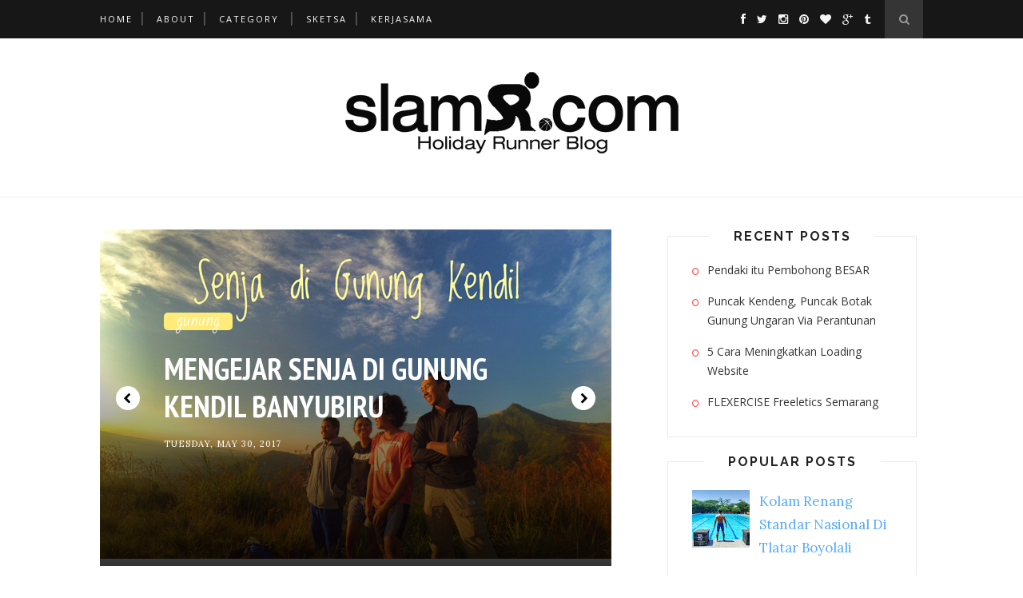

--- FILE ---
content_type: text/html; charset=UTF-8
request_url: https://www.slamsr.com/b/stats?style=BLACK_TRANSPARENT&timeRange=ALL_TIME&token=APq4FmDRPrZyJd2u9sH344Lr76T7lL-yn6BH4P4zFPi57uWS1OZMYh2woOUQlbldvR8ZPAKBpyDCxftKX5q6H0_9__xvd3yJPQ
body_size: 25
content:
{"total":3487343,"sparklineOptions":{"backgroundColor":{"fillOpacity":0.1,"fill":"#000000"},"series":[{"areaOpacity":0.3,"color":"#202020"}]},"sparklineData":[[0,30],[1,31],[2,29],[3,24],[4,24],[5,22],[6,19],[7,22],[8,99],[9,65],[10,38],[11,61],[12,43],[13,55],[14,42],[15,76],[16,46],[17,29],[18,23],[19,30],[20,29],[21,32],[22,27],[23,64],[24,63],[25,78],[26,96],[27,71],[28,28],[29,43]],"nextTickMs":48000}

--- FILE ---
content_type: text/javascript; charset=UTF-8
request_url: https://www.slamsr.com/feeds/posts/default?max-results=8&orderby=published&alt=json-in-script&callback=showrecentposts2
body_size: 25822
content:
// API callback
showrecentposts2({"version":"1.0","encoding":"UTF-8","feed":{"xmlns":"http://www.w3.org/2005/Atom","xmlns$openSearch":"http://a9.com/-/spec/opensearchrss/1.0/","xmlns$blogger":"http://schemas.google.com/blogger/2008","xmlns$georss":"http://www.georss.org/georss","xmlns$gd":"http://schemas.google.com/g/2005","xmlns$thr":"http://purl.org/syndication/thread/1.0","id":{"$t":"tag:blogger.com,1999:blog-9167812944434021093"},"updated":{"$t":"2026-01-16T07:48:48.553+07:00"},"category":[{"term":"personal"},{"term":"Wisata"},{"term":"info"},{"term":"opini"},{"term":"review"},{"term":"tips"},{"term":"inspirasi"},{"term":"lifestyle"},{"term":"Basket"},{"term":"semarangan"},{"term":"Ungaran"},{"term":"lari"},{"term":"Music-Movie"},{"term":"Gunungpati"},{"term":"celetukan"},{"term":"event"},{"term":"Loenpia.net"},{"term":"gunung"},{"term":"jalan-jalan"},{"term":"Award"},{"term":"wisata semarang"},{"term":"Berita"},{"term":"Film"},{"term":"Puisi"},{"term":"karikatur"},{"term":"Kuliner"},{"term":"Nasikucing"},{"term":"olahraga"},{"term":"Traveling"},{"term":"gunung Ungaran"},{"term":"jogja"},{"term":"lomba"},{"term":"trailrunning"},{"term":"Stekom"},{"term":"advertorial"},{"term":"featured"},{"term":"komputer"},{"term":"tutorial"},{"term":"Ibu"},{"term":"kopdar"},{"term":"calisthenic"},{"term":"curhat"},{"term":"curug lawe"},{"term":"gadget"},{"term":"renang"},{"term":"reportase"},{"term":"running"},{"term":"smartfren"},{"term":"tekno"},{"term":"Blogger Nusantara"},{"term":"Cerpen"},{"term":"celoteh"},{"term":"kesehatan"},{"term":"motor"},{"term":"obat"},{"term":"quote"},{"term":"semarang"},{"term":"solo"},{"term":"wisata jawa tengah"},{"term":"Hobi"},{"term":"Keluh kesah"},{"term":"Sinetron"},{"term":"adv"},{"term":"cerita"},{"term":"handphone"},{"term":"kopi"},{"term":"kopi klotok"},{"term":"kuliner semarang"},{"term":"merapi"},{"term":"merbabu"},{"term":"puasa"},{"term":"quotes"},{"term":"smartfren 4G-LTE"},{"term":"#AllAboutFlashOPPOR7s"},{"term":"Fakta"},{"term":"Gunung Andong"},{"term":"Gunung Kendil"},{"term":"Gunung Telomoyo"},{"term":"Harga Hisense PureShot Plus"},{"term":"Jalur Gunung Andong"},{"term":"Review Xiaomi Mi4i"},{"term":"Tag"},{"term":"Trail Running"},{"term":"Trail Running Gunung Andong"},{"term":"UNNES"},{"term":"UrbanJazz"},{"term":"Xiaomi Yi"},{"term":"andong"},{"term":"angker semarang"},{"term":"boyolali"},{"term":"buku"},{"term":"gunung botak"},{"term":"guyonan"},{"term":"hiking"},{"term":"kalistenik"},{"term":"lawang sewu"},{"term":"opini lari"},{"term":"photography"},{"term":"puncak botak"},{"term":"radio"},{"term":"sahur"},{"term":"software"},{"term":"sony Ericsson G502"},{"term":"starbucks"},{"term":"sunrise"},{"term":"surat cinta"},{"term":"tempat angker di semarang"},{"term":"tersesat di Gunung Ungaran"},{"term":"tokoh"},{"term":"uji nyali"},{"term":"#jempolmurahan"},{"term":"Andromax Q"},{"term":"Blogger Hibah Sejuta Buku"},{"term":"Desa Wisata Lerep"},{"term":"Gereja Merpati"},{"term":"Gua Jepang"},{"term":"Gungung Andong"},{"term":"Gunung Andong Magelang"},{"term":"Gunung Merbabu"},{"term":"Hasil Foto Kamera Xiaomi Mi4i"},{"term":"Hisense PureShot plus"},{"term":"Jateng Fair"},{"term":"Kamera Xiaomi Mi4i"},{"term":"Karimunjawa"},{"term":"Kartu Lebaran"},{"term":"Mimpi"},{"term":"Pamularsih"},{"term":"Pemandangan Gunung Andong"},{"term":"Puncak Ngipik"},{"term":"RunningOutfit"},{"term":"SemarangRunners"},{"term":"Semirang"},{"term":"Speedy Writing Contest"},{"term":"Spesifikasi Harga Hisense PureShot Plus"},{"term":"Umbul Sidomukti"},{"term":"UngaRUN Trail"},{"term":"UngaRUN Trail 2015"},{"term":"ads"},{"term":"air terjun semirang"},{"term":"andromax"},{"term":"bedug asyiiik 2015"},{"term":"benteng pendem ambarawa"},{"term":"benteng willem 2"},{"term":"biografi. lari"},{"term":"canyoning"},{"term":"clickbait"},{"term":"curug Semirang"},{"term":"dieng"},{"term":"djatilegi"},{"term":"excel"},{"term":"fashion"},{"term":"fashion lari"},{"term":"freestyle basket"},{"term":"gereja burung"},{"term":"germas"},{"term":"goa kreo"},{"term":"gratisan"},{"term":"hotel"},{"term":"hotpant"},{"term":"indorunners"},{"term":"jatibarang"},{"term":"julia perez"},{"term":"kalipancur"},{"term":"kanalbola"},{"term":"kawah sikidang"},{"term":"kencan"},{"term":"kolam renang"},{"term":"komunitas satoe atap"},{"term":"liveblog"},{"term":"maliq \u0026 d'essential"},{"term":"mantan pacar"},{"term":"movie"},{"term":"ngrembel asri"},{"term":"obat cina"},{"term":"obat terkilir"},{"term":"opni"},{"term":"pagilaran"},{"term":"paintball"},{"term":"pantai"},{"term":"pasar"},{"term":"pasar djowo gunungpati"},{"term":"pasar semawis"},{"term":"peduli merapi"},{"term":"pengalaman pertama"},{"term":"penginapan"},{"term":"pesonaedu"},{"term":"photoscape"},{"term":"polisi"},{"term":"pray for indonesia"},{"term":"puncak kendeng"},{"term":"resize"},{"term":"review Hisense PureShot Plus"},{"term":"river tubing"},{"term":"ro_lin"},{"term":"ronggowarsito"},{"term":"sariawan"},{"term":"seksi"},{"term":"selo arjuno"},{"term":"semarang blogger festival"},{"term":"semarjawi"},{"term":"semawis"},{"term":"sex appeal"},{"term":"sinergi3otak"},{"term":"slamsr"},{"term":"sosok"},{"term":"speedy protector"},{"term":"standupIndoSMG"},{"term":"streetphotgraphy"},{"term":"tanah air beta"},{"term":"teamviewer"},{"term":"telaga warna"},{"term":"televisi"},{"term":"telomoyo"},{"term":"thrombophob"},{"term":"topo ngeli"},{"term":"trend"},{"term":"tutorial resize photoscape"},{"term":"wadukjatibarang"},{"term":"xlnetrally"}],"title":{"type":"text","$t":"Slamet Riyadi"},"subtitle":{"type":"html","$t":"Holiday Runner Blog"},"link":[{"rel":"http://schemas.google.com/g/2005#feed","type":"application/atom+xml","href":"https:\/\/www.slamsr.com\/feeds\/posts\/default"},{"rel":"self","type":"application/atom+xml","href":"https:\/\/www.blogger.com\/feeds\/9167812944434021093\/posts\/default?alt=json-in-script\u0026max-results=8\u0026orderby=published"},{"rel":"alternate","type":"text/html","href":"https:\/\/www.slamsr.com\/"},{"rel":"hub","href":"http://pubsubhubbub.appspot.com/"},{"rel":"next","type":"application/atom+xml","href":"https:\/\/www.blogger.com\/feeds\/9167812944434021093\/posts\/default?alt=json-in-script\u0026start-index=9\u0026max-results=8\u0026orderby=published"}],"author":[{"name":{"$t":"Slamet Riyadi"},"uri":{"$t":"http:\/\/www.blogger.com\/profile\/12086101052900845403"},"email":{"$t":"noreply@blogger.com"},"gd$image":{"rel":"http://schemas.google.com/g/2005#thumbnail","width":"32","height":"32","src":"\/\/blogger.googleusercontent.com\/img\/b\/R29vZ2xl\/AVvXsEi8-DzsUHMRn9sEsWdMAl1M2gKs42bhKTjfkC7JYMU9sfeWgV6_ZAdP0rZSR9wz3_X533YXB7_53Cw6z31X_jYMsLa2j_xpdkD54Hkdfhqot6eICoTc6kZGY3CQVss8rUA\/s220\/avatar+profil.jpg"}}],"generator":{"version":"7.00","uri":"http://www.blogger.com","$t":"Blogger"},"openSearch$totalResults":{"$t":"431"},"openSearch$startIndex":{"$t":"1"},"openSearch$itemsPerPage":{"$t":"8"},"entry":[{"id":{"$t":"tag:blogger.com,1999:blog-9167812944434021093.post-969661248447712723"},"published":{"$t":"2023-07-27T14:25:00.000+07:00"},"updated":{"$t":"2023-07-31T10:38:30.788+07:00"},"category":[{"scheme":"http://www.blogger.com/atom/ns#","term":"celoteh"},{"scheme":"http://www.blogger.com/atom/ns#","term":"opini"},{"scheme":"http://www.blogger.com/atom/ns#","term":"quotes"}],"title":{"type":"text","$t":"Pendaki itu Pembohong BESAR"},"content":{"type":"html","$t":"\u003Cdiv class=\"separator\" style=\"clear: both; text-align: center;\"\u003E\u003Ca href=\"https:\/\/blogger.googleusercontent.com\/img\/b\/R29vZ2xl\/AVvXsEgJh3A_A8dWzO_anvZovhUvldzn38kD-DWw5cg2Oyiar5B6WLXK0GeUPWfkb72cv5GzeI7ObdxSL6S25dxTI-U9_QL88wiI8_zThgc_5SimG9Jh35sJf5tdUC9rCN1yNaITyNrjL8vX7Af0_Iku4HR22ai6vWFcRWTFpxu6MQP9jAjrOwRfbdhIki3n\/s728\/pembohong%20besar.png\" imageanchor=\"1\" style=\"margin-left: 1em; margin-right: 1em;\"\u003E\u003Cimg border=\"0\" data-original-height=\"477\" data-original-width=\"728\" src=\"https:\/\/blogger.googleusercontent.com\/img\/b\/R29vZ2xl\/AVvXsEgJh3A_A8dWzO_anvZovhUvldzn38kD-DWw5cg2Oyiar5B6WLXK0GeUPWfkb72cv5GzeI7ObdxSL6S25dxTI-U9_QL88wiI8_zThgc_5SimG9Jh35sJf5tdUC9rCN1yNaITyNrjL8vX7Af0_Iku4HR22ai6vWFcRWTFpxu6MQP9jAjrOwRfbdhIki3n\/s16000\/pembohong%20besar.png\" \/\u003E\u003C\/a\u003E\u003C\/div\u003E\u003Cbr \/\u003E\u003Cdiv\u003EKebohongan pendaki yang pertama, yaitu membohongi istri di rumah\u003C\/div\u003E\u003Cdiv\u003Emembohongi istri yang menunggu di rumah, dijanjikan pulang siang tengah hari tetapi baru pulang saat langit sudah gelap. GEMBUSSS!\u003Cdiv\u003E\u003Cbr \/\u003E\u003Cdiv\u003EPendaki itu pembohong besar, terutama oleh guide yang bilang \u003Cb\u003E\"puncak sudah dekat\"\u003C\/b\u003E padahal perjalanan baru 30 menit, baru 1\/5 perjalanan.\u0026nbsp;\u003C\/div\u003E\u003Cdiv\u003E\u003Cbr \/\u003E\u003C\/div\u003E\u003Cdiv\u003ESumpah! banyak pendaki itu tukang goroh! terutama yang turun gunung!\u003C\/div\u003E\u003Cdiv\u003E\u003Ci\u003E\"Mas‬, ahh ahh ahh... puncak masih jauh? aahh ahhh\"\u003C\/i\u003E nanya orang yang turun gunung, sambil ngos-ngosan senderan pohon\u0026nbsp;\u003C\/div\u003E\u003Cdiv\u003E\u003Ci\u003E\"Dikit lagi Mas, 20 menit lagi juga sampe\" \u003C\/i\u003Esenyumnya aneh kaya habis nginjak tai kucing. Senyum lebar sambil melambaikan tangan n trun gunung. \u003Ci\u003E\"Semangat, mas!\"\u003C\/i\u003E\u0026nbsp;\u003C\/div\u003E\u003Cdiv\u003EEladaalah, 1 jam berlalu kok gak nemu-nemu tuh tuh puncak gunung? katanya cuma 20 menit! emang taek tu orang!\u003C\/div\u003E\u003Cdiv\u003E\u003Cbr \/\u003E\u003C\/div\u003E\u003Cdiv\u003ETanya lagi\u003C\/div\u003E\u003Cdiv\u003E\u003Cbr \/\u003E\u003C\/div\u003E\u003Cdiv\u003E\u003Ci\u003E\"Mas,puncak masih jauh?\"\u003C\/i\u003E trust issue mulai muncul.\u003C\/div\u003E\u003Cdiv\u003E\u003Ci\u003E\"Oh, dikit lagi, Mas. dua tikungan lagi, Ayo mas semangat dkiiii.......ttt lagi!\"\u003C\/i\u003E Berlenggang turun gunung dengan senyum lebar\u003C\/div\u003E\u003Cdiv\u003E\u003Ci\u003E\"CUK!\u0026nbsp; NYEEET\"\u003C\/i\u003E ini tikungane sing endi, perasaan wis cornering ping limo gak tekan tekan!\u0026nbsp;\u003Ci\u003E\"NTUT!\"\u0026nbsp;\u003C\/i\u003E\u003C\/div\u003E\u003Cdiv\u003Edari sini mulai mikir, pendaki itu dobol, kang PHP.\u003C\/div\u003E\u003Cdiv\u003E\u003Cbr \/\u003E\u003C\/div\u003E\u003Cdiv\u003EAkhirnya sampai puncak juga, Saatnya balas dendam\u0026nbsp;\u003Cb\u003E\"puncak su dekat\"\u003C\/b\u003E dan terus berulang khusus buat para pendaki yang pertama naik di jalur ini. Kabarnya masih terus berlaku dan menjadi tradisi jika ditanya \u003Ci\u003E\"puncak masih jauh kah?\"\u003C\/i\u003E\u003C\/div\u003E\u003C\/div\u003E\u003C\/div\u003E"},"link":[{"rel":"replies","type":"application/atom+xml","href":"https:\/\/www.slamsr.com\/feeds\/969661248447712723\/comments\/default","title":"Post Comments"},{"rel":"replies","type":"text/html","href":"https:\/\/www.slamsr.com\/2023\/07\/pendaki-itu-pembohong-besar.html#comment-form","title":"3 Comments"},{"rel":"edit","type":"application/atom+xml","href":"https:\/\/www.blogger.com\/feeds\/9167812944434021093\/posts\/default\/969661248447712723"},{"rel":"self","type":"application/atom+xml","href":"https:\/\/www.blogger.com\/feeds\/9167812944434021093\/posts\/default\/969661248447712723"},{"rel":"alternate","type":"text/html","href":"https:\/\/www.slamsr.com\/2023\/07\/pendaki-itu-pembohong-besar.html","title":"Pendaki itu Pembohong BESAR"}],"author":[{"name":{"$t":"Slamet Riyadi"},"uri":{"$t":"http:\/\/www.blogger.com\/profile\/12086101052900845403"},"email":{"$t":"noreply@blogger.com"},"gd$image":{"rel":"http://schemas.google.com/g/2005#thumbnail","width":"32","height":"32","src":"\/\/blogger.googleusercontent.com\/img\/b\/R29vZ2xl\/AVvXsEi8-DzsUHMRn9sEsWdMAl1M2gKs42bhKTjfkC7JYMU9sfeWgV6_ZAdP0rZSR9wz3_X533YXB7_53Cw6z31X_jYMsLa2j_xpdkD54Hkdfhqot6eICoTc6kZGY3CQVss8rUA\/s220\/avatar+profil.jpg"}}],"media$thumbnail":{"xmlns$media":"http://search.yahoo.com/mrss/","url":"https:\/\/blogger.googleusercontent.com\/img\/b\/R29vZ2xl\/AVvXsEgJh3A_A8dWzO_anvZovhUvldzn38kD-DWw5cg2Oyiar5B6WLXK0GeUPWfkb72cv5GzeI7ObdxSL6S25dxTI-U9_QL88wiI8_zThgc_5SimG9Jh35sJf5tdUC9rCN1yNaITyNrjL8vX7Af0_Iku4HR22ai6vWFcRWTFpxu6MQP9jAjrOwRfbdhIki3n\/s72-c\/pembohong%20besar.png","height":"72","width":"72"},"thr$total":{"$t":"3"}},{"id":{"$t":"tag:blogger.com,1999:blog-9167812944434021093.post-9014005801098272382"},"published":{"$t":"2022-12-19T15:38:00.004+07:00"},"updated":{"$t":"2022-12-20T09:51:42.831+07:00"},"category":[{"scheme":"http://www.blogger.com/atom/ns#","term":"gunung Ungaran"},{"scheme":"http://www.blogger.com/atom/ns#","term":"hiking"},{"scheme":"http://www.blogger.com/atom/ns#","term":"puncak botak"},{"scheme":"http://www.blogger.com/atom/ns#","term":"puncak kendeng"}],"title":{"type":"text","$t":"Puncak Kendeng, Puncak Botak Gunung Ungaran Via Perantunan"},"content":{"type":"html","$t":"Pertanyaan 6 tahun yang lalu akhirnya terjawab \u003Ci\u003E\"nanti mau naik puncak botak lagi gak?\"\u003C\/i\u003E pertanyaan itu muncul karena dulu kondisi jalur ke botak tidak semudah dan sejalas sekarang ini, hampir tidak nampak jalan setapak, masih meraba raba jalur karena tertutup alang alang setingi saya.\u003Cbr \/\u003E\u003Cbr \/\u003E\u003Cb\u003E\u003Ca href=\"https:\/\/www.slamsr.com\/2016\/11\/pengalaman-tersesat-di-gunung-ungaran.html\" target=\"_blank\"\u003EPendakian pertama\u003C\/a\u003E\u003C\/b\u003E kami tersesat karena tidak tahu jalur pendakian dan diiringi hujan badai serta lintah.\u0026nbsp;\u003Cb\u003E\u003Ca href=\"https:\/\/www.slamsr.com\/2016\/12\/jalur-timur-pendakian-puncak-botak-gunung-ungaran.html\" target=\"_blank\"\u003EPendakian kedua\u003C\/a\u003E\u003C\/b\u003E bersama Jendri berhasil sampai Puncak Botak walaupun sempat tersesat salah jalur di pertengahan jalan, padahal jendri pernah lewat jalur ini, dan iya masih ditemani hujan badai di puncak botak hingga ke Puncak Reges. \u003Ca href=\"https:\/\/www.slamsr.com\/2018\/11\/pemandu-jalur-gunung-botak-ungaran.html\" target=\"_blank\"\u003E\u003Cb\u003EPendakian ketiga\u003C\/b\u003E\u003C\/a\u003E baru bisa explore lebih banyak bersama teman teman kantor via Jalur Mawar itu pun memakan waktu 10 jam, dan balik ke Basecamp Mawar dalam kondisi sudah gelap sehabis magrib.\u003Cdiv\u003E\u003Cbr \/\u003E\u003C\/div\u003E\u003Cdiv\u003E\u003Cdiv\u003EDuh Nostalgia jadinya.\u003C\/div\u003E\u003Cdiv\u003E\u003Cbr \/\u003E\u003C\/div\u003E\u003Cdiv\u003ESabtu kemarin naik ke\u0026nbsp; Puncak Botak lagi bersama Jendli si ceker sakti, kali ini gak pake tersesat karena jalur udah kaya jalan tol, tektok PP cuma makan waktu 5 jam, itu pun sudah banyak foto foto dan istirahat.\u003C\/div\u003E\u003Cdiv\u003E\u003Cbr \/\u003E\u003C\/div\u003E\u003Cdiv class=\"separator\" style=\"clear: both; text-align: center;\"\u003E\u003Ca href=\"https:\/\/blogger.googleusercontent.com\/img\/b\/R29vZ2xl\/AVvXsEiU5c-qLCUwQh414Rel6VmG8x0szOr12KTddbg5TsXsGHO6goati_j7e0SEnpuZ5SlWvLxFbcfo53byOExBZFSGpl2VFNtxq1TJUHeltWDmOv0XcQxtzTLdO3yNlevQY9XrmNJtGOYeAte6SV7rPqguS7UTyqIVOD7UfDW55rO_DJnSSJK2kTZkBQ\/s640\/puncak-botak-ungaran-pos5.jpeg\" style=\"margin-left: 1em; margin-right: 1em;\"\u003E\u003Cimg border=\"0\" data-original-height=\"640\" data-original-width=\"426\" src=\"https:\/\/blogger.googleusercontent.com\/img\/b\/R29vZ2xl\/AVvXsEiU5c-qLCUwQh414Rel6VmG8x0szOr12KTddbg5TsXsGHO6goati_j7e0SEnpuZ5SlWvLxFbcfo53byOExBZFSGpl2VFNtxq1TJUHeltWDmOv0XcQxtzTLdO3yNlevQY9XrmNJtGOYeAte6SV7rPqguS7UTyqIVOD7UfDW55rO_DJnSSJK2kTZkBQ\/s16000\/puncak-botak-ungaran-pos5.jpeg\" \/\u003E\u003C\/a\u003E\u003C\/div\u003E\u003Cbr \/\u003E\u003Cdiv\u003EKali ini kami berencana melewati Jalur perantunan, puncak Reges, lalu puncak Botak. Tapi di tengah jalan tepatnya di POS 5 setelah jalur Lembah Hantu, kami menemui puncak yang cukup menarik dan bikin penasaran, nampak bendera merah putih berkibar di puncaknya.\u003C\/div\u003E\u003Cdiv\u003E\u003Cbr \/\u003E\u003C\/div\u003E\u003Cdiv\u003E\"Penasaran gak Jend?\"\u003C\/div\u003E\u003Cdiv\u003E\"penasalran sih, tapi jalane gak ketok\"\u003Cbr \/\u003E\"Gas rak? wis tekan kene lho\"\u003Cbr \/\u003E\"Gas!\"\u003C\/div\u003E\u003Cdiv\u003E\u003Cbr \/\u003E\u003C\/div\u003E\u003Cdiv\u003EAkhiranya meraba raba jejak yang samar samar tertinggal. Medan yang dilalui paling sekitar 100 meter, dekat sih tapi harus memanjat, merangkak, melompat, bahkan terperosok di lubang berrumput basah. Kanan kiri hanya pohon dengan lumut tebal di tiap dahan dan batangnya. Sesampainya di puncaknya tertulis \u003Ca href=\"https:\/\/www.slamsr.com\/2022\/12\/puncak-kendeng-puncak-botak-gunung.html\"\u003EPuncak Kendeng 1874MDPL\u003C\/a\u003E Gunung Ungaran BC Pereng Puteh.\u003C\/div\u003E\u003Cdiv\u003E\u003Cbr \/\u003E\u003C\/div\u003E\u003Cdiv class=\"separator\" style=\"clear: both; text-align: center;\"\u003E\u003Ca href=\"https:\/\/blogger.googleusercontent.com\/img\/b\/R29vZ2xl\/AVvXsEh1fqZcusrFxVjrh0Lai5OK1oHAA8jzTlLx1Kej8dESZpN6laPeJihaaK8XjpC6TX1i3pfYX1ipfwh2dUVd81pNuTnIcTZ-ApZicL3xNkiMSNuHocfyJgBbW3wl0M313_U4WPCNyj33YgzHPh0LcgGiz2mvo9LgQAQTr0QIJp9OGfwv59sRQ7Vx9Q\/s640\/puncak-kendeng-ungaran-1874mdpl.jpeg\" style=\"margin-left: 1em; margin-right: 1em;\"\u003E\u003Cimg border=\"0\" data-original-height=\"640\" data-original-width=\"360\" src=\"https:\/\/blogger.googleusercontent.com\/img\/b\/R29vZ2xl\/AVvXsEh1fqZcusrFxVjrh0Lai5OK1oHAA8jzTlLx1Kej8dESZpN6laPeJihaaK8XjpC6TX1i3pfYX1ipfwh2dUVd81pNuTnIcTZ-ApZicL3xNkiMSNuHocfyJgBbW3wl0M313_U4WPCNyj33YgzHPh0LcgGiz2mvo9LgQAQTr0QIJp9OGfwv59sRQ7Vx9Q\/s16000\/puncak-kendeng-ungaran-1874mdpl.jpeg\" \/\u003E\u003C\/a\u003E\u003C\/div\u003E\u003Cbr \/\u003E\u003Cdiv\u003EDari \u003Cb\u003Epuncak Kendeng\u003C\/b\u003E ini terlihat puncak Botak dengan beberapa orang yang sedang perjalanan di atasnya, kami melambai dan berteriak tapi sepertinya tidak terdengar. Bendera Puncak Reges pun terlihat dari sini. Suasana dan pemandangan sekitar cukup menarik dari sini, bisa melihat atas maupun bawah gunung, namun kami tak lama di sini, karna langit mulai gelap, awan hitam mulai turun, akhirnya kami melanjutkan ke puncak botak.\u003C\/div\u003E\u003Cdiv\u003E\u003Cbr \/\u003E\u003C\/div\u003E\u003Cdiv\u003E\u003Cb\u003EPOS 5 Lutung\u003C\/b\u003E\u003C\/div\u003E\u003Cdiv\u003E\u003Cdiv\u003E\u003Cbr \/\u003E\u003C\/div\u003E\u003Cdiv\u003EKalau biasanya ketemu burung elang yang suara kepakan sayapnya mirip helikopter, kali ini ketemu dengan sekawanan primata besar berwarna hitam ekor panjang bergelantungan bersembunyi di balik hijaunya pepohonan. Lutung, cukup lama saya mengamati dan coba curi curi video di pos 5.\u003C\/div\u003E\u003Cdiv\u003E\u003Cbr \/\u003E\u003C\/div\u003E\u003Cdiv\u003EBahaya gak sih? takut gak sih kalau dikeroyok? ya bahaya dong jika lutungnya merasa terusik dan terancam, siap-siap gigi taring panjang dan kuning menancap di daging. Apalagi kalau sudah berkumpul banyak, biasanya kan jadi arogan. Lebih bahaya lagi jika sampai lutungnya naik pitam terus merampas handphone dan isi dompet.\u0026nbsp;\u003C\/div\u003E\u003Cdiv\u003E\u003Cbr \/\u003E\u003C\/div\u003E\u003Cdiv\u003EGak kok, sepertinya mereka sudah terbiasa dengan kehadiran para pendaki sehingga memilih kabur atau bersembunyi. Oiya, jangan sekali-kali menggangu dengan menirukan suara lutung, bisa bisa lambemu ditapuk tangan panjangnya.\u003C\/div\u003E\u003Cdiv\u003E\u003Cbr \/\u003E\u003C\/div\u003E\u003Cdiv\u003E\"Videonya ada gak?\"\u003C\/div\u003E\u003Cdiv\u003E\"ada dong\"\u003C\/div\u003E\u003Cdiv\u003E\u003Cbr \/\u003E\u003C\/div\u003E\u003Cdiv class=\"separator\" style=\"clear: both; text-align: center;\"\u003E\u003Ca href=\"https:\/\/blogger.googleusercontent.com\/img\/b\/R29vZ2xl\/AVvXsEj9WeyS4zZd_2JmGTzFn13GynZ9qRrReXHQEwXhOBgmDDebKP7WPt8WDnucstto4tqW6icXzi0fAKRm6VW8CzhmrSjOgHo5ZHRLAVFRi9L-lBz4QGoiJ3Hj8vZFUi655HuRY4KMlm1qcVZ4UUnH4qRD3oTauasoCA9zz5kDSOafw6wcrhgGzJcvNg\/s640\/puncak-botak-ungaran.jpeg\" style=\"margin-left: 1em; margin-right: 1em;\"\u003E\u003Cimg border=\"0\" data-original-height=\"640\" data-original-width=\"360\" src=\"https:\/\/blogger.googleusercontent.com\/img\/b\/R29vZ2xl\/AVvXsEj9WeyS4zZd_2JmGTzFn13GynZ9qRrReXHQEwXhOBgmDDebKP7WPt8WDnucstto4tqW6icXzi0fAKRm6VW8CzhmrSjOgHo5ZHRLAVFRi9L-lBz4QGoiJ3Hj8vZFUi655HuRY4KMlm1qcVZ4UUnH4qRD3oTauasoCA9zz5kDSOafw6wcrhgGzJcvNg\/s16000\/puncak-botak-ungaran.jpeg\" \/\u003E\u003C\/a\u003E\u003C\/div\u003E\u003Cbr \/\u003E\u003Cdiv\u003E\u003Cbr \/\u003E\u003C\/div\u003E\u003Cdiv\u003E\u003Cb\u003EPuncak Botak\u003C\/b\u003E\u003C\/div\u003E\u003Cdiv\u003E\u003Cbr \/\u003E\u003C\/div\u003E\u003Cdiv\u003ESampai di puncak Botak kami berjumpa dengan mas mas bertato, celana pendek hitam dan bersepatu trail yang sepertinya berpapasan ketika di pertengan antara pos 1 dan\u0026nbsp; pos 2. Saya kira saudara kembarnya, ternyata orang yang sama. Dia sudah ada di puncak botak lho! duduk ngemil sambil dengerin lagu linkinpark bersama 2 orang anak.\u0026nbsp;\u003C\/div\u003E\u003Cdiv\u003E\u003Cbr \/\u003E\u003C\/div\u003E\u003Cdiv\u003EKatanya \u003Cb\u003E\"tadi ngambil kecap\"\u003C\/b\u003E lhamatanyaaaah, itu dengkul atau engsel ironman? kuat banget bolak balik dan turah men oli sendi cuma mau ambil kecap. parah parah! Nggak sehat ni orang!\u003C\/div\u003E\u003Cdiv\u003E\u003Cbr \/\u003E\u003C\/div\u003E\u003Cdiv\u003EDari situ saya mikir \"yok squat dan kardio, kuatin paha, dengul, dan jantung, supaya detak jantungnya gak pindah di leher kalau nanjak ketika nanti ke Merbabu\"\u003C\/div\u003E\u003Cdiv\u003E\u003Cbr \/\u003E\u003C\/div\u003E\u003Cdiv\u003EVideo ada \u003Ca href=\"https:\/\/youtube.com\/shorts\/b3jbv2_OgSw?feature=share\"\u003Elink Youtube ini\u003C\/a\u003E\u003C\/div\u003E\u003Cdiv\u003E\u003Cbr \/\u003E\u003C\/div\u003E\u003Cdiv class=\"separator\" style=\"clear: both; text-align: center;\"\u003E\u003Ciframe allowfullscreen=\"\" class=\"BLOG_video_class\" height=\"351\" src=\"https:\/\/www.youtube.com\/embed\/b3jbv2_OgSw\" width=\"568\" youtube-src-id=\"b3jbv2_OgSw\"\u003E\u003C\/iframe\u003E\u003C\/div\u003E\u003Cbr \/\u003E\u003Cdiv\u003E\u003Cbr \/\u003E\u003C\/div\u003E\u003Cdiv\u003E\u003Cbr \/\u003E\u003C\/div\u003E\u003Cdiv\u003E\u003Ci\u003E~Puncak Kendeng, Puncak Botak via BC Perantunan Desember 2022\u003C\/i\u003E\u003C\/div\u003E\u003C\/div\u003E\u003C\/div\u003E"},"link":[{"rel":"replies","type":"application/atom+xml","href":"https:\/\/www.slamsr.com\/feeds\/9014005801098272382\/comments\/default","title":"Post Comments"},{"rel":"replies","type":"text/html","href":"https:\/\/www.slamsr.com\/2022\/12\/puncak-kendeng-puncak-botak-gunung.html#comment-form","title":"1 Comments"},{"rel":"edit","type":"application/atom+xml","href":"https:\/\/www.blogger.com\/feeds\/9167812944434021093\/posts\/default\/9014005801098272382"},{"rel":"self","type":"application/atom+xml","href":"https:\/\/www.blogger.com\/feeds\/9167812944434021093\/posts\/default\/9014005801098272382"},{"rel":"alternate","type":"text/html","href":"https:\/\/www.slamsr.com\/2022\/12\/puncak-kendeng-puncak-botak-gunung.html","title":"Puncak Kendeng, Puncak Botak Gunung Ungaran Via Perantunan"}],"author":[{"name":{"$t":"Slamet Riyadi"},"uri":{"$t":"http:\/\/www.blogger.com\/profile\/12086101052900845403"},"email":{"$t":"noreply@blogger.com"},"gd$image":{"rel":"http://schemas.google.com/g/2005#thumbnail","width":"32","height":"32","src":"\/\/blogger.googleusercontent.com\/img\/b\/R29vZ2xl\/AVvXsEi8-DzsUHMRn9sEsWdMAl1M2gKs42bhKTjfkC7JYMU9sfeWgV6_ZAdP0rZSR9wz3_X533YXB7_53Cw6z31X_jYMsLa2j_xpdkD54Hkdfhqot6eICoTc6kZGY3CQVss8rUA\/s220\/avatar+profil.jpg"}}],"media$thumbnail":{"xmlns$media":"http://search.yahoo.com/mrss/","url":"https:\/\/blogger.googleusercontent.com\/img\/b\/R29vZ2xl\/AVvXsEiU5c-qLCUwQh414Rel6VmG8x0szOr12KTddbg5TsXsGHO6goati_j7e0SEnpuZ5SlWvLxFbcfo53byOExBZFSGpl2VFNtxq1TJUHeltWDmOv0XcQxtzTLdO3yNlevQY9XrmNJtGOYeAte6SV7rPqguS7UTyqIVOD7UfDW55rO_DJnSSJK2kTZkBQ\/s72-c\/puncak-botak-ungaran-pos5.jpeg","height":"72","width":"72"},"thr$total":{"$t":"1"}},{"id":{"$t":"tag:blogger.com,1999:blog-9167812944434021093.post-4181311601293404417"},"published":{"$t":"2020-03-24T14:38:00.001+07:00"},"updated":{"$t":"2020-03-24T14:38:27.453+07:00"},"category":[{"scheme":"http://www.blogger.com/atom/ns#","term":"tips"},{"scheme":"http://www.blogger.com/atom/ns#","term":"tutorial"}],"title":{"type":"text","$t":"5 Cara Meningkatkan Loading Website"},"content":{"type":"html","$t":"\u003Cdiv class=\"separator\" style=\"clear: both; text-align: center;\"\u003E\n\u003Ca href=\"https:\/\/blogger.googleusercontent.com\/img\/b\/R29vZ2xl\/AVvXsEjYZo1RpsCfE_N3q8oVsX1Z0cRKkzZyWCmcnE1B4d4VZkBH8gddg5uBBVJDqbbY3PgzzU0hTX_dOTkSFyOKAAQT_0BJKklA64N-8Ibrg7757PEqzEvooIPzt7wqG2HMLuAI1C_MWYtWZjY\/s1600\/speed-up-your-wesite.jpg\" imageanchor=\"1\" style=\"margin-left: 1em; margin-right: 1em;\"\u003E\u003Cimg border=\"0\" data-original-height=\"404\" data-original-width=\"640\" src=\"https:\/\/blogger.googleusercontent.com\/img\/b\/R29vZ2xl\/AVvXsEjYZo1RpsCfE_N3q8oVsX1Z0cRKkzZyWCmcnE1B4d4VZkBH8gddg5uBBVJDqbbY3PgzzU0hTX_dOTkSFyOKAAQT_0BJKklA64N-8Ibrg7757PEqzEvooIPzt7wqG2HMLuAI1C_MWYtWZjY\/s1600\/speed-up-your-wesite.jpg\" \/\u003E\u003C\/a\u003E\u003C\/div\u003E\n\u003Cbr \/\u003E\nMasih musim buffering gak sih? ketika buka halaman blog muser-muser terus, lemot. Endingnya mutung dan ditinggal. Kalau koneksi internet masih H+ sih bisa dimaklumi, tetapi sungguh terlalu jika koneksi sudah 4G dengan kecepatan 20Mbps tapi masih buffering, muser-muser doang halaman gak tampil. Berarti ada masalah dengan halaman blogmu.\u003Cbr \/\u003E\n\u003Cbr \/\u003E\nPemilik website tentunya sangat perlu memperhatikan \u003Cb\u003Ecara meningkatkan loading website\u003C\/b\u003E demi kenyamanan para pengunjung. Saat loading website cepat, maka pengunjung akan betah berlama-lama berada di halaman website Anda. Yuk, cari tau bagaimana cara untuk meningkatkan loading website!\u003Cbr \/\u003E\n\u003Cbr \/\u003E\nBaca juga : \u003Ca href=\"https:\/\/www.domainesia.com\/tips\/cara-mempercepat-loading-website\/\"\u003Ecara mempercepat website Anda\u003C\/a\u003E\u003Cbr \/\u003E\n\u003Cbr \/\u003E\n\u003Ch4\u003E\n\u003Cb\u003ETutorial dan Cara Meningkatkan Loading Website untuk Pemula\u003C\/b\u003E\u003C\/h4\u003E\nBerikut ini adalah berbagai cara yang bisa dilakukan untuk meningkatkan loading website:\u003Cbr \/\u003E\n\u003Cbr \/\u003E\n\u003Cb\u003E1. Melakukan tes kecepatan blog\u003C\/b\u003E\u003Cbr \/\u003E\nTes kecepatan loading website dengan bantuan beberapa tools ini, gratis!. Misalnya, Gtmetrix, pingdom, webpagetest, test my site, serta google page speed insight. Jika hasil yang ditunjukkan dari setiap tool berbeda, maka pilih yang paling sering digunakan, yaitu Gtmetrix dan Pingdom. \u003Cbr \/\u003E\n\u003Cbr \/\u003E\nDalam tampilan yang ditemukan setelah menggunakan Gtmetris, terdapat juga rekomendasi cara untuk meningkatkan kinerja loading website dalam bentuk kolom yang berwarna. Sedangkan Pingdom, menampilkan hasil tes kecepatan dalam bentuk huruf.\u003Cbr \/\u003E\n\u003Cbr \/\u003E\n\u003Cb\u003E2. Menggunakan plugin sesuai dengan kebutuhan\u003C\/b\u003E\u003Cbr \/\u003E\n\u003Cb\u003ECara meningkatkan loading website\u003C\/b\u003E yang kedua adalah memperhatikan penggunaan plugin pada blog Anda. Sering kali, ditemukan berbagai blog yang menerapkan plugin secara berlebihan tanpa menyesuaikannya dengan isi konten. Plugin yang ada tidak menambah beban untuk website, akan tetapi fungsi yang dimilikinya menjadi tumpang tindih, sehingga kurang optimal. \u003Cbr \/\u003E\n\u003Cbr \/\u003E\nPenggunaan plugin diterapkan untuk hal yang penting, kemudian baru disesuaikan dengan kebutuhan dari isi website. Plugin SEO dapat membantu untuk meningkatkan jumlah visitors atau penjualan berbasis online dengan RankingCOach SEO Tool. Caranya dengan menganalisis website serta membimbing pemilik website, supaya website yang dimiliki lebih baik kinerjanya. \u003Cbr \/\u003E\n\u003Cbr \/\u003E\nPenggunaan RangkingCoach bagi dunia marketing online, sangat mudah didapatkan dan sederhana. Pemilik website cukup mengerjakan bagian dasar dari isi web, lalu ranking akan meningkat secara otomatis selama pemilik website konsisten dalam hal pengoptimasian situs. Selanjutnya, ada plugin keamanan dasar serta plugin tambahan yang dapat diinstall kapan saja. Plugin yang terdapat di halaman website dapat dinonaktifkan atau dihapus saat sudah tidak digunakan kembali.\u003Cbr \/\u003E\n\u003Cbr \/\u003E\n\u003Cb\u003E3. Mengecek alat media yang digunakan oleh pengunjung\u003C\/b\u003E\u003Cbr \/\u003E\nGadget atau teknologi yang digunakan oleh para visitors saat berkunjung ke halaman website Anda, dapat dilihat melalui google analytics setelah berhasil mendaftarkan URL ke google search console dan telah selesai melakukan verifikasi. \u003Cbr \/\u003E\n\u003Cbr \/\u003E\nPada tampilan google analytics, dapat ditemukan kolom bertuliskan alat apa yang sering digunakan. Maka, akan terlihat gambar handphone, pc atau desktop, dan tablet. Untuk informasi lebih rinci, masuk ke bagian menu ‘Acquisition’, pilih menu ‘search console’, lalu pilih menu devices. \u003Cbr \/\u003E\n\u003Cbr \/\u003E\nSetelah terbuka, akan terlihat kolom dengan rincian persentase dan angka dari setiap gadget yang digunakan oleh pengunjung blog. Dengan informasi tersebut, pemilik website dapat mengoptimalkan tampilan laman website dengan pilihan tema yang cocok untuk gadget yang sering digunakan pengunjung blog.\u003Cbr \/\u003E\n\u003Cbr \/\u003E\nBaca juga : \u003Ca href=\"http:\/\/www.domainesia.com\/hosting\"\u003Ehosting murah untuk loading website cepat\u003C\/a\u003E\u003Cbr \/\u003E\n\u003Cbr \/\u003E\n\u003Cb\u003E4. Melakukan optimasi pada gambar\u003C\/b\u003E\u003Cbr \/\u003E\nPengecekan pada tampilan gambar yang ada pada laman website sangat diperlukan. Karena, gambar yang terlalu besar atau terlalu kecil dapat mempengaruhi jumlah visitors website. Ukuran gambar melebihi dari kapasitas yang ada, akan berdampak pada kecepatan terbukanya website yang dimiliki. \u003Cbr \/\u003E\n\u003Cbr \/\u003E\nSegera lakukan perubahan gambar yang ditampilkan dengan ukuran standar untuk mempercepat loading website. Terutama bagi web yang menampilkan isi berupa wisata, penawaran tiket pesawat, dan sejenisnya. Pasti akan sering menampilkan gambar dalam ukuran besar guna menarik perhatian para pengunjung laman website mereka. \u003Cbr \/\u003E\n\u003Cbr \/\u003E\nUsahakan gambar yang diupload ke laman web, tidak memiliki ukuran mencapai 1 MB ke atas. Dimensi gambar yang berukuran 600-800 pixel, sangat dianjurkan untuk meminimalisir terjadinya buffering saat membuka laman blog atau website. Selain itu, dapat juga menggunakan bantuan tools untuk memperkecil ukuran gambar, diantaranya wpSmush it, reSmush.it, Shortpixel, dan lain sebagainya.\u003Cbr \/\u003E\n\u003Cbr \/\u003E\n\u003Cdiv style=\"background-color: #fea256; border: 0px solid black; padding: 10px; text-align: center; width: auto;\"\u003E\n\u003Cstrong\u003EBaca juga :\u0026nbsp;\u003Ca href=\"https:\/\/www.slamsr.com\/2015\/06\/3-langkah-resize-foto-dengan-photoscape.html\"\u003E3 Langkah Resize foto dengan Photoscape\u003C\/a\u003E\u003C\/strong\u003E\u003C\/div\u003E\n\u003Cbr \/\u003E\n\u003Cb\u003E5. Pilih tema tampilan yang tidak terlalu ribet\u003C\/b\u003E\u003Cbr \/\u003E\nPemilihan desain untuk tampilan tema pada laman website menjadi kunci suksesnya website seseorang. Salah memilih tema, dapat memperlambat kinerja loading website, karena tema yang digunakan memberatkan website. \u003Cbr \/\u003E\n\u003Cbr \/\u003E\nHal mudah yang dapat dilakukan dengan menggunakan tema yang memilki review paling bagus dari para blogger lainnya. Bisa juga menggunakan salah satu tema dari laman website berbayar, yang menyediakan berbagai tema gratis maupun berbayar dengan fitur yang cukup lengkap. Tema gratis belum tentu desainnya jelek, jadi cerdas saja dalam mencari dan memilih tema-tema menarik untuk diaplikasikan kedalam website yang dimiliki.\u003Cbr \/\u003E\n\u003Cbr \/\u003E\nItu dia, 5 \u003Cb\u003Eca\u003C\/b\u003E\u003Cb\u003Era meningkatkan loading website \u003C\/b\u003E supaya pengunjung tidak merasa kesal dan kecewa saat membuka laman website Anda. Memanjakan pengunjung merupakan tugas utama bagi Anda para pemilik blog atau website. Nah, kecepatan loading website inilah yang menjadi salah satu kenyamanan paling dicari oleh pengunjung."},"link":[{"rel":"replies","type":"application/atom+xml","href":"https:\/\/www.slamsr.com\/feeds\/4181311601293404417\/comments\/default","title":"Post Comments"},{"rel":"replies","type":"text/html","href":"https:\/\/www.slamsr.com\/2020\/03\/5-cara-meningkatkan-loading-website.html#comment-form","title":"8 Comments"},{"rel":"edit","type":"application/atom+xml","href":"https:\/\/www.blogger.com\/feeds\/9167812944434021093\/posts\/default\/4181311601293404417"},{"rel":"self","type":"application/atom+xml","href":"https:\/\/www.blogger.com\/feeds\/9167812944434021093\/posts\/default\/4181311601293404417"},{"rel":"alternate","type":"text/html","href":"https:\/\/www.slamsr.com\/2020\/03\/5-cara-meningkatkan-loading-website.html","title":"5 Cara Meningkatkan Loading Website"}],"author":[{"name":{"$t":"Slamet Riyadi"},"uri":{"$t":"http:\/\/www.blogger.com\/profile\/12086101052900845403"},"email":{"$t":"noreply@blogger.com"},"gd$image":{"rel":"http://schemas.google.com/g/2005#thumbnail","width":"32","height":"32","src":"\/\/blogger.googleusercontent.com\/img\/b\/R29vZ2xl\/AVvXsEi8-DzsUHMRn9sEsWdMAl1M2gKs42bhKTjfkC7JYMU9sfeWgV6_ZAdP0rZSR9wz3_X533YXB7_53Cw6z31X_jYMsLa2j_xpdkD54Hkdfhqot6eICoTc6kZGY3CQVss8rUA\/s220\/avatar+profil.jpg"}}],"media$thumbnail":{"xmlns$media":"http://search.yahoo.com/mrss/","url":"https:\/\/blogger.googleusercontent.com\/img\/b\/R29vZ2xl\/AVvXsEjYZo1RpsCfE_N3q8oVsX1Z0cRKkzZyWCmcnE1B4d4VZkBH8gddg5uBBVJDqbbY3PgzzU0hTX_dOTkSFyOKAAQT_0BJKklA64N-8Ibrg7757PEqzEvooIPzt7wqG2HMLuAI1C_MWYtWZjY\/s72-c\/speed-up-your-wesite.jpg","height":"72","width":"72"},"thr$total":{"$t":"8"}},{"id":{"$t":"tag:blogger.com,1999:blog-9167812944434021093.post-7960914448650836048"},"published":{"$t":"2020-03-05T09:22:00.002+07:00"},"updated":{"$t":"2020-03-05T11:21:17.302+07:00"},"category":[{"scheme":"http://www.blogger.com/atom/ns#","term":"calisthenic"},{"scheme":"http://www.blogger.com/atom/ns#","term":"lifestyle"},{"scheme":"http://www.blogger.com/atom/ns#","term":"tips"}],"title":{"type":"text","$t":"FLEXERCISE Freeletics Semarang"},"content":{"type":"html","$t":"\u003Cdiv class=\"separator\" style=\"clear: both; text-align: center;\"\u003E\n\u003Ca href=\"https:\/\/blogger.googleusercontent.com\/img\/b\/R29vZ2xl\/AVvXsEhUKSijmsP6epv8-K2vh3umwnvvFV0wm-EcS3zXKr7VGM10AAaWPBPXoTCH4OOkFnAKvb4bdaTQXNHRxjmWtvytd0lmJ9TglXUIk-CIK6-38aQ8s2EYUQJnikE81mFjk54oSRfikKj9yTs\/s1600\/freeleticssmg_20200207_1.jpg\" imageanchor=\"1\" style=\"margin-left: 1em; margin-right: 1em;\"\u003E\u003Cimg alt=\"freeletics semarang\" border=\"0\" data-original-height=\"428\" data-original-width=\"640\" src=\"https:\/\/blogger.googleusercontent.com\/img\/b\/R29vZ2xl\/AVvXsEhUKSijmsP6epv8-K2vh3umwnvvFV0wm-EcS3zXKr7VGM10AAaWPBPXoTCH4OOkFnAKvb4bdaTQXNHRxjmWtvytd0lmJ9TglXUIk-CIK6-38aQ8s2EYUQJnikE81mFjk54oSRfikKj9yTs\/s1600\/freeleticssmg_20200207_1.jpg\" title=\"freeletics semarang\" \/\u003E\u003C\/a\u003E\u003C\/div\u003E\n\u003Cbr \/\u003E\n\u003Ch4\u003E\nDokter memberi resep\u0026nbsp;\u003Ci\u003E\"Banyak minum air putih, mas, kurangi gorengan dan olahraganya yang rutin ya!\"\u003C\/i\u003E\u003C\/h4\u003E\n\u003Cb\u003ESik sik, yok kita cerna:\u003C\/b\u003E\u003Cbr \/\u003E\n\u003Cbr \/\u003E\n\u003Cb\u003EMinum air putih?\u003C\/b\u003E Oke, Dok. Gampang ini mah, saya bisa bedain antara air putih, susu, kopi hitam dan kolak.\u003Cbr \/\u003E\n\u003Cbr \/\u003E\n\u003Cb\u003EKurangi Gorengan?\u003C\/b\u003E Oke, gak makan mendoan, risoles, bakwan, batagor, sosis goreng, nugget goreng, ayam digoreng juga kurangin. oke, sip.\u003Cbr \/\u003E\n\u003Cbr \/\u003E\nSik sik sik bentar, bentar dok. Tahan! Ada satu yang bikin saya bingung, yaitu \u003Cb\u003Eolahraga rutin? \u003C\/b\u003Ehmmm... ini olahraganya yang seperti apa dok, lari, renang, sepakbola, angkat besi, kalistenik, freeletics atau jentat jentit di kasur? berapa kali dalam seminggu? berapa menit? berapa repetisi? berapa set? kalau kasih saran yang jelas dok!\u003Cbr \/\u003E\n\u003Cbr \/\u003E\n\u003Ci\u003E\"Mas, mau nyobain tensi di leher?\"\u003C\/i\u003E\u003Cbr \/\u003E\n\u003Ci\u003E\"Gak dok, pamit. bhayyy\"\u003C\/i\u003E\u003Cbr \/\u003E\n\u003Cbr \/\u003E\nMenurut saya, bahas olahraga rutin itu lebih ke disiplin dan konsisten sih. Entah itu olahraga setiap hari, cuma satu kali dalam seminggu, atau olahraga satu tahun sekali itu juga tetap dinamakan rutin. Tapi beda ceritanya jika menginginkan hasil ada tujuan khusus.\u003Cbr \/\u003E\n\u003Cbr \/\u003E\nSorry, di atas hanya intro, sebenernya mau sharing \u003Cb\u003EFreeletics\u003C\/b\u003E pada umumnya dan \u003Cb\u003EFreeletics Semarang\u003C\/b\u003E khususnya.\u003Cbr \/\u003E\n\u003Cbr \/\u003E\n\u003Cdiv class=\"separator\" style=\"clear: both; text-align: center;\"\u003E\n\u003Ca href=\"https:\/\/blogger.googleusercontent.com\/img\/b\/R29vZ2xl\/AVvXsEgK_a9X-kMew8-5oqJ4TZ1M_dXLH4IdCk3LGl7TCpwBIshs7an-vPMR0ogyS17hkn8lpGpf5GwBsiFc3H7FZ9IwQWsIVzfqFnmRokMEKA8Sio8LslFmcG-0sWfVxdXyvk2hN_kkjWSbPdc\/s1600\/freeletics_myback.jpg\" imageanchor=\"1\" style=\"margin-left: 1em; margin-right: 1em;\"\u003E\u003Cimg alt=\"freeletics semarang\" border=\"0\" data-original-height=\"640\" data-original-width=\"360\" src=\"https:\/\/blogger.googleusercontent.com\/img\/b\/R29vZ2xl\/AVvXsEgK_a9X-kMew8-5oqJ4TZ1M_dXLH4IdCk3LGl7TCpwBIshs7an-vPMR0ogyS17hkn8lpGpf5GwBsiFc3H7FZ9IwQWsIVzfqFnmRokMEKA8Sio8LslFmcG-0sWfVxdXyvk2hN_kkjWSbPdc\/s1600\/freeletics_myback.jpg\" title=\"freeletics semarang\" \/\u003E\u003C\/a\u003E\u003C\/div\u003E\n\u003Cbr \/\u003E\n\u003Ch4\u003E\nFREELETICS\u003C\/h4\u003E\nBagi temen-temen yang punya cita-cita ngurusin badan, pengen langsing, sehat, kuat, tapi gak ada waktu buat olahraga. Kerja berangkat pagi pulang malam, dan mengeluh tidak adanya waktu untuk olahraga, sampai rumah udah capek, mau ke GYM gak ada waktu, giliran ada waktu tidak dibolehin sama Istri. Tenang, ada solusinya kok. Cuma butuh waktu 15-30 menit saja sehari.\u003Cbr \/\u003E\n\u003Cbr \/\u003E\n\u003Ci\u003E\"Duh gak ada waktu buat olahraga nih, pulang kerja udah malem\"\u003C\/i\u003E\u003Cbr \/\u003E\n\u003Cbr \/\u003E\nCoba deh hitung dalam 24 jam, berapa jam waktu yang kamu habiskan buat usap-usap ngelus layar hape\u0026nbsp; mantengin timeline, feed IG, status whatsapp, nyimak obrolan group? Pasti lebih dari 1 jam bukan, atau bahkan sampai 4 jam lebih? Coba deh dikurangin dan luangkan waktu 15 sampai 30 menit saja untuk olahraga singkat. Gak perlu ke gym, cukup di rumah saja. Jika tidak tahu harus olahraga seperti apa, bisa coba \u003Cb\u003Edownload aplikasi Freeletics\u003C\/b\u003E sebagai panduannya. Ini bukan postingan berbayar ya, bener bener tulus pengen nulis aja.\u003Cbr \/\u003E\n\u003Cbr \/\u003E\nBTW, boleh lho saling follow di Freeltics \u003Ca href=\"https:\/\/www.freeletics.com\/athlete\/122020539\"\u003Ehttps:\/\/www.freeletics.com\/athlete\/122020539\u003C\/a\u003E\u003Cbr \/\u003E\n\u003Cbr \/\u003E\n\u003Cdiv style=\"background-color: #fea256; border: 0px solid black; padding: 10px; text-align: center; width: auto;\"\u003E\n\u003Cstrong\u003EBaca juga :\u0026nbsp;\u003Ca href=\"https:\/\/www.slamsr.com\/2019\/03\/latihan-calisthenics-untuk-pemula-.html\"\u003ELATIHAN CALISTHENICS UNTUK PEMULA\u003C\/a\u003E\u003C\/strong\u003E\u003C\/div\u003E\n\u003Cbr \/\u003E\nDi Freeletics, PT (Personal Trainer) itu disebut coach, merupakan program komputer Artificial Intelligence dalam bentuk apps berbasis iOS dan Android. Ada tiga apps: \u003Cb\u003EFreeletics Running\u003C\/b\u003E untuk melatih stamina dan kemampuan berlari.\u0026nbsp;\u003Cb\u003EFreeletics Gym\u003C\/b\u003E, menggantikan fungsi PT di gym, persis di gym tapi ini kasih menu dan bacot via aplikasi. Lalu terakhir adalah \u003Cb\u003EFreeletics Bodyweight\u003C\/b\u003E. Saya pakai yang ini, karena hanya menggunakan beban tubuh sendiri untuk latihan, ada panduan menu latihan serta video tutorial gerakannya, jadi meminimalisir kesalahan dan cedera jika dilakukan dengan benar.\u003Cbr \/\u003E\n\u003Cbr \/\u003E\nSaya tertarik dengan \u003Cb\u003EFreeletics Bodyweight\u003C\/b\u003E. Ini sesuai dengan keterbatasan saya soal waktu. Jadi saya bisa olahraga di rumah sepulang kerja atau bahkan setelah si bocil tidur. Ada yang bilang olahraga malam hari itu tidak bagus, jantungmu lho! nanti MATI lho! Halah Gembus! Saya pikir masih jauh lebih baik ketimbang tidak olahraga sama sekali.\u003Cbr \/\u003E\n\u003Cbr \/\u003E\n\u003Ci\u003E\u003Cb\u003E\"Latihan gitu-gitu terus, monoton, gak bosen, Mas?\"\u003C\/b\u003E\u003C\/i\u003E\u003Cbr \/\u003E\n\u003Cbr \/\u003E\nIya, ada kalanya bosen ketika semua latihan di menu aplikasi freeletics sudah khatam, atau sudah melebihi PB (Personal best) pribadi, bahkan temen-temen kalian. Jika waktu itu tiba, coba gabung dengan temen-temen Freeletics baru yang ada di kota kalian, mungkin bisa lebih semangat. Seperti di Semarang, ada komunitas \u003Cb\u003E\u003Ca href=\"https:\/\/www.instagram.com\/freeletics.smg\"\u003E@freeletics.smg\u003C\/a\u003E\u003C\/b\u003E yang latihan keroyokan rutin tiap hari Rabu malam di Paragon dan Sabtu sore di Stadion Tri Lomba Juang. Gabung aja! Selain gratis, tambah semangat, bisa juga nambah kenalan dan teman.\u003Cbr \/\u003E\n\u003Cbr \/\u003E\n\u003Cdiv class=\"separator\" style=\"clear: both; text-align: center;\"\u003E\n\u003Ca href=\"https:\/\/blogger.googleusercontent.com\/img\/b\/R29vZ2xl\/AVvXsEiNY_P24vfcS6WG5CMU5LBmGunV4xomOsKk-gfnBUnuU3HCDtYg3053mazp9VobDjEwBvRedWqjwZMpIgiVByqgzHtJRsFKlEaR9Lyka27nCrJAfuaLmcjBQR2QB0H2fI5fmiLqM8SeFfA\/s1600\/work-for-it-quote.jpg\" imageanchor=\"1\" style=\"margin-left: 1em; margin-right: 1em;\"\u003E\u003Cimg border=\"0\" data-original-height=\"640\" data-original-width=\"426\" src=\"https:\/\/blogger.googleusercontent.com\/img\/b\/R29vZ2xl\/AVvXsEiNY_P24vfcS6WG5CMU5LBmGunV4xomOsKk-gfnBUnuU3HCDtYg3053mazp9VobDjEwBvRedWqjwZMpIgiVByqgzHtJRsFKlEaR9Lyka27nCrJAfuaLmcjBQR2QB0H2fI5fmiLqM8SeFfA\/s1600\/work-for-it-quote.jpg\" \/\u003E\u003C\/a\u003E\u003C\/div\u003E\n\u003Cbr \/\u003E\n\u003Ci\u003E\"Mas, biar bisa bikin roti sobek gitu gimana caranya?\"\u003C\/i\u003E Elus elus perut bulet hamil 6 bulan\u003Cbr \/\u003E\n\u003Ci\u003E\"KUNCINYA, DIET DAN OLAH RAGAAAH\"\u003C\/i\u003E\u0026nbsp;Aku jawab serius dong, niru wajah Bravestone di Jumanji.\u003Cbr \/\u003E\n\u003Ci\u003E\"Aku udah gak makan nasi, tapi masih gini gini aja\"\u003C\/i\u003E congkel-congkel lubang udel\u003Cbr \/\u003E\n\u003Ci\u003E\"Gak makan nasi, tapi ngemilnya mendoan, bakwan, risoles, masih minum teh dan kopi manis. Ya sama aja\"\u003C\/i\u003E\u003Cbr \/\u003E\n\u003Ci\u003E\"ya itu mas, aku gak bisa lepas dari yang namanya gorengan, gak lengkap kalau gak makan gorengan\"\u003C\/i\u003E alesan pertama\u003Cbr \/\u003E\n\u003Ci\u003E\"hmmm...\"\u003C\/i\u003E tarik nafas, pernafasan api bentuk pertama\u003Cbr \/\u003E\n\u003Ci\u003E\"Terus kalau gak makan malam, dimarahin emak\"\u003C\/i\u003E alesan kedua\u003Cbr \/\u003E\n\u003Ci\u003E\"hmmm...\"\u003C\/i\u003E\u0026nbsp;tarik nafas, pernafasan api bentuk 12, sudah siap nebas nih!\u003Cbr \/\u003E\n\u003Ci\u003E\"Terus aku gak ada waktu buat olahraga, capek juga, mas!\"\u003C\/i\u003E alesan pamungkas\u003Cbr \/\u003E\n\u003Ci\u003E\"BODO AMAAAT!\"\u003C\/i\u003E\u0026nbsp;TEBAS!\u003Cbr \/\u003E\n\u003Cbr \/\u003E\nKenapa gw yang sewot sih, sehat kan urusan masing masing, kita cuma bisa menyarankan dan memotivasi yang terabaik. Urusan hasil, tergantung diri sendiri. Olahragalah sesuai kemampuan dan sadari batasan diri masing-masing. Stay healthy, stay fit.\u003Cbr \/\u003E\n\u003Cbr \/\u003E\n\u003Cdiv style=\"background-color: #fea256; border: 0px solid black; padding: 10px; text-align: center; width: auto;\"\u003E\n\u003Cstrong\u003EBaca juga :\u0026nbsp;\u003Ca href=\"https:\/\/www.slamsr.com\/2018\/10\/calisthenics-tidak-ada-roti-sobek-instan.html\"\u003ECalisthenics, Tidak ada Roti Sobek Instan\u003C\/a\u003E\u003C\/strong\u003E\u003C\/div\u003E\n\u003Cbr \/\u003E"},"link":[{"rel":"replies","type":"application/atom+xml","href":"https:\/\/www.slamsr.com\/feeds\/7960914448650836048\/comments\/default","title":"Post Comments"},{"rel":"replies","type":"text/html","href":"https:\/\/www.slamsr.com\/2020\/03\/flexercise-freeletics-semarang.html#comment-form","title":"8 Comments"},{"rel":"edit","type":"application/atom+xml","href":"https:\/\/www.blogger.com\/feeds\/9167812944434021093\/posts\/default\/7960914448650836048"},{"rel":"self","type":"application/atom+xml","href":"https:\/\/www.blogger.com\/feeds\/9167812944434021093\/posts\/default\/7960914448650836048"},{"rel":"alternate","type":"text/html","href":"https:\/\/www.slamsr.com\/2020\/03\/flexercise-freeletics-semarang.html","title":"FLEXERCISE Freeletics Semarang"}],"author":[{"name":{"$t":"Slamet Riyadi"},"uri":{"$t":"http:\/\/www.blogger.com\/profile\/12086101052900845403"},"email":{"$t":"noreply@blogger.com"},"gd$image":{"rel":"http://schemas.google.com/g/2005#thumbnail","width":"32","height":"32","src":"\/\/blogger.googleusercontent.com\/img\/b\/R29vZ2xl\/AVvXsEi8-DzsUHMRn9sEsWdMAl1M2gKs42bhKTjfkC7JYMU9sfeWgV6_ZAdP0rZSR9wz3_X533YXB7_53Cw6z31X_jYMsLa2j_xpdkD54Hkdfhqot6eICoTc6kZGY3CQVss8rUA\/s220\/avatar+profil.jpg"}}],"media$thumbnail":{"xmlns$media":"http://search.yahoo.com/mrss/","url":"https:\/\/blogger.googleusercontent.com\/img\/b\/R29vZ2xl\/AVvXsEhUKSijmsP6epv8-K2vh3umwnvvFV0wm-EcS3zXKr7VGM10AAaWPBPXoTCH4OOkFnAKvb4bdaTQXNHRxjmWtvytd0lmJ9TglXUIk-CIK6-38aQ8s2EYUQJnikE81mFjk54oSRfikKj9yTs\/s72-c\/freeleticssmg_20200207_1.jpg","height":"72","width":"72"},"thr$total":{"$t":"8"},"georss$featurename":{"$t":"Jl. Tri Lomba Juang, Mugassari, Kec. Semarang Sel., Kota Semarang, Jawa Tengah 50249, Indonesia"},"georss$point":{"$t":"-6.9890193 110.4178521"},"georss$box":{"$t":"-6.9909893 110.4153306 -6.9870493 110.4203736"}},{"id":{"$t":"tag:blogger.com,1999:blog-9167812944434021093.post-5385722000476803759"},"published":{"$t":"2020-02-25T07:42:00.000+07:00"},"updated":{"$t":"2020-02-25T07:59:12.152+07:00"},"title":{"type":"text","$t":"Wisata Jogja Dan Bandung Yang Sangat Rekomendasi"},"content":{"type":"html","$t":"Jogja dan Bandung memanglah kota yang sangat berbeda. Meskipun begitu, keduanya tetaplah memiliki wisata-wisata yang menarik dan wajib untuk dikunjungi. Buat kamu yang masih bingung dengan tempat mana saja yang harus dikunjungi, berikut adalah berbagai tempat wisata ikonik\u0026nbsp;\u0026nbsp;\u003Ca href=\"https:\/\/www.traveloka.com\/id-id\/kereta-api\/rute\/yogyakarta-bandung-yk-bd\"\u003EJogja Bandung\u003C\/a\u003E yang tidak boleh dilewatkan satupun.\u003Cbr \/\u003E\n\u003Cbr \/\u003E\n\u003Cdiv class=\"separator\" style=\"clear: both; text-align: center;\"\u003E\n\u003Ca href=\"https:\/\/blogger.googleusercontent.com\/img\/b\/R29vZ2xl\/AVvXsEgBm22UBKac5CUdAZ7DzO2XZ9pbB5fZ08lLwvuVIfvDvXZPwJrJQAGXVwYLee44ICZ3rdvnozD2CXW12oJggdRUMr-P1OT8uScv5PQxnlcRvTzW1BDPmUbffe8bAZdceQ1DAxVc2x0yLNE\/s1600\/jalan+braga+bandung.jpg\" imageanchor=\"1\" style=\"margin-left: 1em; margin-right: 1em;\"\u003E\u003Cimg border=\"0\" data-original-height=\"332\" data-original-width=\"640\" src=\"https:\/\/blogger.googleusercontent.com\/img\/b\/R29vZ2xl\/AVvXsEgBm22UBKac5CUdAZ7DzO2XZ9pbB5fZ08lLwvuVIfvDvXZPwJrJQAGXVwYLee44ICZ3rdvnozD2CXW12oJggdRUMr-P1OT8uScv5PQxnlcRvTzW1BDPmUbffe8bAZdceQ1DAxVc2x0yLNE\/s1600\/jalan+braga+bandung.jpg\" \/\u003E\u003C\/a\u003E\u003C\/div\u003E\n\u003Cbr \/\u003E\n\u003Ch4\u003E\n\u003Cb\u003E\u003Cu\u003EBANDUNG\u003C\/u\u003E\u003C\/b\u003E\u003C\/h4\u003E\nBandung adalah ibukota Jawa Barat yang sangat terkenal dengan Kota Kembang. Hal ini dikarenakan berbagai bunga dan pohon tumbuh sehingga membuat Bandung menjadi kota tercantik. Selain itu, udara di Bandung juga sangat sejuk. Untuk itu, Bandung adalah kota wisata pilihan bagi orang kota yang sering merasakan suhu panas. Inilah daftar wisata di Bandung yang sangat rekomendasi.\u003Cbr \/\u003E\n\u003Cbr \/\u003E\n\u003Cb\u003EGunung Tangkuban Perahu\u003C\/b\u003E\u003Cbr \/\u003E\nGunung ini terletak di Lembang dengan jarak kurang lebih 20 kilometer dari utara Bandung. Gunung Tangkuban Perahu ini sangat terkenal di seluruh Indonesia. Sesuai dengan namanya,gunung ini berbentuk seperti perahu terbalik serta memiliki 2 kawah yaitu kawah Ratu dan Domas. Kawah Ratu ini terletak di bagian atas dan yang memiliki ukuran paling besar. Sedangkan, kawah Domas berada dibawahnya kawah Ratu sekitar 1,2 kilometer.\u003Cbr \/\u003E\n\u003Cbr \/\u003E\n\u003Cb\u003EFarmhouse Lembang\u003C\/b\u003E\u003Cbr \/\u003E\nWisata ini terhitung sangat baru di Bandung. Farmhouse Lembang ini menjadi bahan perbincangan oleh warga asli maupun dari luar Bandung. Oleh karena itu, hingga saat ini Farmhouse Lembang memiliki banyak pengunjung yang datang dari berbagai kota dan kalangan usia. Di dalam Farmhouse Lembang, Anda dapat menemukan banyak sekali spot foto menarik dengan latar belakang bergaya Eropa. Selain itu, disana para pengunjung juga dapat menyewa baju tradisional dari Eropa untuk berfoto. Lokasi wisata ini sangat strategis sehingga para pengunjung akan dengan mudah menemukannya.\u003Cbr \/\u003E\n\u003Cbr \/\u003E\n\u003Cb\u003EJalan Braga\u003C\/b\u003E\u003Cbr \/\u003E\nBagi Anda yang hanya memiliki waktu singkat ketika berkunjung ke Bandung, ada 1 tempat yang bisa dikunjungi yaitu Jalan Braga. Jalan ini sangat dekat dengan stasiun sehingga Anda tidak perlu terburu-buru dan khawatir akan ketinggalan kereta.  Jalan Braga ini mengangkat tema Belanda dan Eropa karena jalan ini sudah ada sejak zaman penjajahan kedua Negara tersebut. Di Jalan Braga ini Anda dapat mengunjungi beberapa tempat seperti Braga City Walk, Museum Asia Afrika, Sin Sin Art Shop, Enoss Travelers Tour Bandung, dan Gedung Bank Indonesia Bandung. Banyak juga jebulnya.\u003Cbr \/\u003E\n\u003Cbr \/\u003E\n\u003Cdiv class=\"separator\" style=\"clear: both; text-align: center;\"\u003E\n\u003Ca href=\"https:\/\/blogger.googleusercontent.com\/img\/b\/R29vZ2xl\/AVvXsEjdWdO2uByx2OaWJIz_DWGeEr9wz6hKe9QRosoHMZ-Y4w257mKOVcPPY3wL7aklXG84k_TdE_2M3Trm3FbfaGAKOuoK56WfB9rH7B2GyZNyd9Dy3g43q8_sEqAh3H_WEYoNr2KUB9F_Sig\/s1600\/DSC04095.jpg\" imageanchor=\"1\" style=\"margin-left: 1em; margin-right: 1em;\"\u003E\u003Cimg border=\"0\" data-original-height=\"480\" data-original-width=\"640\" src=\"https:\/\/blogger.googleusercontent.com\/img\/b\/R29vZ2xl\/AVvXsEjdWdO2uByx2OaWJIz_DWGeEr9wz6hKe9QRosoHMZ-Y4w257mKOVcPPY3wL7aklXG84k_TdE_2M3Trm3FbfaGAKOuoK56WfB9rH7B2GyZNyd9Dy3g43q8_sEqAh3H_WEYoNr2KUB9F_Sig\/s1600\/DSC04095.jpg\" \/\u003E\u003C\/a\u003E\u003C\/div\u003E\n\u003Cbr \/\u003E\n\u003Ch4\u003E\n\u003Cb\u003E\u003Cu\u003EJOGJA\u003C\/u\u003E\u003C\/b\u003E\u003C\/h4\u003E\nJogja adalah kota yang masih sangat kental dengan tradisi Jawanya. Hal ini dikarenakan Jogja merupakan kota yang dipimpin oleh seorang Sultan dan juga Keraton. Selain itu, banyak yang menyebutkan jika Jogja ini adalah kota yang penuh dengan kenangan. Mengapa begitu? Wisata-wisata di Jogja memang sangat unik sehingga akan meninggalkan kenangan yang indah dan berkesan bagi para pengunjung. Hal inilah yang membuat mereka tertarik untuk kembali ke Jogja. Lalu apa saja sih wisata yang mengenang di Jogja? Yuk simak daftar-daftarnya.\u003Cbr \/\u003E\n\u003Cbr \/\u003E\n\u003Cdiv class=\"separator\" style=\"clear: both; text-align: center;\"\u003E\n\u003Ca href=\"https:\/\/blogger.googleusercontent.com\/img\/b\/R29vZ2xl\/AVvXsEh8RkEp2_NY-2jiYoXlLLSsSnpfFUkWctwS6R1QYBfSKDan1VfUJb0PGAhicTgNOsri4kAuOfEEnCeWthwKZBCPRjWoDjpBq0NGCrzPaZU6AzKiNGJPcTMStq52nE_V9KhR0cKWYUXCyLc\/s1600\/IMAG0361.jpg\" imageanchor=\"1\" style=\"margin-left: 1em; margin-right: 1em;\"\u003E\u003Cimg border=\"0\" data-original-height=\"393\" data-original-width=\"614\" src=\"https:\/\/blogger.googleusercontent.com\/img\/b\/R29vZ2xl\/AVvXsEh8RkEp2_NY-2jiYoXlLLSsSnpfFUkWctwS6R1QYBfSKDan1VfUJb0PGAhicTgNOsri4kAuOfEEnCeWthwKZBCPRjWoDjpBq0NGCrzPaZU6AzKiNGJPcTMStq52nE_V9KhR0cKWYUXCyLc\/s1600\/IMAG0361.jpg\" \/\u003E\u003C\/a\u003E\u003C\/div\u003E\n\u003Cbr \/\u003E\n\u003Cb\u003EMalioboro\u003C\/b\u003E\u003Cbr \/\u003E\nSiapa yang tidak mengenal Malioboro? Tempat ini memang menjadi salah satu ikon Jogja yang paling terkenal. Malioboro sangat cocok bagi Anda yang suka berbelanja apalagi membelikan buah tangan untuk keluarga di rumah atau teman-teman. Hal ini dikarenakan Malioboro adalah pusat oleh-oleh sehingga para pengunjung akan menemukan banyak pedagang yang menjual sesuatu khas dari Jogja seperti baju, tas, sandal, bakpia, dan yang lainnya. Harga yang ditawarkan juga sangat terjangkau. Tetapi, jangan lupa ditawar, sekalin bisa mengasah kemampuan \u003Ci\u003Ebargaining \u003C\/i\u003Edi sini.\u0026nbsp; Pada malam hari, Malioboro akan terlihat lebih indah dengan dihiasi lampu kuning terang yang ada di sepanjang jalan sehingga membuat suasananya menjadi lebih romantis.\u003Cbr \/\u003E\n\u003Cbr \/\u003E\n\u003Cdiv style=\"background-color: #fea256; border: 0px solid black; padding: 10px; text-align: center; width: auto;\"\u003E\n\u003Cstrong\u003EBaca juga :\u0026nbsp;\u003Ca href=\"https:\/\/www.slamsr.com\/2018\/01\/pemandangan-puncak-ngipik-lerep-ungaran-bikin-penasaran.html\"\u003EPEMANDANGAN DI PUNCAK NGIPIK, BIKIN PENASARAN ORANG JOGJA\u003C\/a\u003E\u003C\/strong\u003E\u003C\/div\u003E\n\u003Cbr \/\u003E\n\u003Cb\u003EAlun-Alun Kidul\u003C\/b\u003E\u003Cbr \/\u003E\nAlun-alun ini adalah sebuah lapangan yang terletak di selatan Keraton. Sebenarnya Jogja memiliki 2 alun-alun yang berada di utara dan selatan. Namun, Alun-Alun Kidul (selatan) ini lebih ramai. Hal ini dikarenakan disana terdapat 2 pohon beringin kembar yang sangat besar. Mitosnya, apabila ada seseorang yang bisa melewati kedua pohon tersebut dengan berjalan di tengahnya menggunakan mata tertutup, maka permohonannya akan terkabul. Kegiatan ini disebut dengan Masangin. Selain itu, disini juga terdapat banyak sepeda dengan lampu hias yang bisa ditumpangi oleh keluarga Anda. Tidak hanya itu saja, Alun-Alun Kidul biasanya juga sangat cocok untuk tempat nongkrong karena disana banyak penjual makanan seperti bakso tusuk, wedang ronde, dan lain-lain. Tempat ini lokasinya sangat dekat dengan Malioboro.\u003Cbr \/\u003E\n\u003Cbr \/\u003E\n\u003Cb\u003EHutan Pinus Mangunan\u003C\/b\u003E\u003Cbr \/\u003E\nTernyata, Jogja juga memiliki hutan Pinus loh. Wisata ini sangat cocok bagi Anda yang sangat menyukai suasana alam yang sejuk dan tenang. Pemandangan hutan Pinus ini juga sangat indah dan \u003Ci\u003EInstagrammable\u003C\/i\u003E. Hutan Pinus Mangunan ini dilengkapi dengan fasilitas seperti toilet, parkir luas, musholla, dan berbagai warung. Hutan ini terletak di Bantul dan untuk bisa masuk ke dalamnya, Anda cukup membayar tiket masuk senilai Rp 2.500 saja. Wisata ini buka setiap hari sehingga Anda dapat mengunjunginya kapanpun.\u003Cbr \/\u003E\n\u003Cbr \/\u003E\n\u003Cbr \/\u003E"},"link":[{"rel":"replies","type":"application/atom+xml","href":"https:\/\/www.slamsr.com\/feeds\/5385722000476803759\/comments\/default","title":"Post Comments"},{"rel":"replies","type":"text/html","href":"https:\/\/www.slamsr.com\/2020\/02\/wisata-jogja-dan-bandung-yang-sangat.html#comment-form","title":"0 Comments"},{"rel":"edit","type":"application/atom+xml","href":"https:\/\/www.blogger.com\/feeds\/9167812944434021093\/posts\/default\/5385722000476803759"},{"rel":"self","type":"application/atom+xml","href":"https:\/\/www.blogger.com\/feeds\/9167812944434021093\/posts\/default\/5385722000476803759"},{"rel":"alternate","type":"text/html","href":"https:\/\/www.slamsr.com\/2020\/02\/wisata-jogja-dan-bandung-yang-sangat.html","title":"Wisata Jogja Dan Bandung Yang Sangat Rekomendasi"}],"author":[{"name":{"$t":"Slamet Riyadi"},"uri":{"$t":"http:\/\/www.blogger.com\/profile\/12086101052900845403"},"email":{"$t":"noreply@blogger.com"},"gd$image":{"rel":"http://schemas.google.com/g/2005#thumbnail","width":"32","height":"32","src":"\/\/blogger.googleusercontent.com\/img\/b\/R29vZ2xl\/AVvXsEi8-DzsUHMRn9sEsWdMAl1M2gKs42bhKTjfkC7JYMU9sfeWgV6_ZAdP0rZSR9wz3_X533YXB7_53Cw6z31X_jYMsLa2j_xpdkD54Hkdfhqot6eICoTc6kZGY3CQVss8rUA\/s220\/avatar+profil.jpg"}}],"media$thumbnail":{"xmlns$media":"http://search.yahoo.com/mrss/","url":"https:\/\/blogger.googleusercontent.com\/img\/b\/R29vZ2xl\/AVvXsEgBm22UBKac5CUdAZ7DzO2XZ9pbB5fZ08lLwvuVIfvDvXZPwJrJQAGXVwYLee44ICZ3rdvnozD2CXW12oJggdRUMr-P1OT8uScv5PQxnlcRvTzW1BDPmUbffe8bAZdceQ1DAxVc2x0yLNE\/s72-c\/jalan+braga+bandung.jpg","height":"72","width":"72"},"thr$total":{"$t":"0"}},{"id":{"$t":"tag:blogger.com,1999:blog-9167812944434021093.post-3192587264080520845"},"published":{"$t":"2019-12-16T14:44:00.000+07:00"},"updated":{"$t":"2019-12-16T15:03:47.897+07:00"},"category":[{"scheme":"http://www.blogger.com/atom/ns#","term":"calisthenic"},{"scheme":"http://www.blogger.com/atom/ns#","term":"tips"}],"title":{"type":"text","$t":"Pengalaman Intermittent Fasting, Turun 2.5 kilo Dalam 24 hari"},"content":{"type":"html","$t":"\u003Cdiv class=\"separator\" style=\"clear: both; text-align: center;\"\u003E\n\u003Ca href=\"https:\/\/blogger.googleusercontent.com\/img\/b\/R29vZ2xl\/AVvXsEhzeZZ57NB8tvl7ZFENI_rbORYc3yh9FUd-9bUQmHH1TdHqLvfq4f8URZG1JpMr0hjh_5xLnCA4jyZsc48xl4IQfizzeFYwXwPAOjl2qzxprLoL8PNfZrf6leyK4J0xqjVdIqV5Uawupp8\/s1600\/pengalaman-intermittent-fasting-slam.jpg\" imageanchor=\"1\" style=\"margin-left: 1em; margin-right: 1em;\"\u003E\u003Cimg border=\"0\" data-original-height=\"432\" data-original-width=\"640\" height=\"270\" src=\"https:\/\/blogger.googleusercontent.com\/img\/b\/R29vZ2xl\/AVvXsEhzeZZ57NB8tvl7ZFENI_rbORYc3yh9FUd-9bUQmHH1TdHqLvfq4f8URZG1JpMr0hjh_5xLnCA4jyZsc48xl4IQfizzeFYwXwPAOjl2qzxprLoL8PNfZrf6leyK4J0xqjVdIqV5Uawupp8\/s400\/pengalaman-intermittent-fasting-slam.jpg\" width=\"400\" \/\u003E\u003C\/a\u003E\u003C\/div\u003E\n\u003Cbr \/\u003E\nFrustasi gak? Sudah jentat jentit latihan perut tiap malam selama sebulan lamanya, tapi six pack tak kunjung nongol, perut tidak membentuk, malah terlihat mlembung, mbleber kanan kiri. Jadi begini, kali ini saya akan berbagi \u003Cb\u003E\u003Ca href=\"https:\/\/www.slamsr.com\/2019\/12\/pengalaman-intermittent-fasting-turun-2.5-kilo.html\"\u003Epengalaman \u003Ci\u003Eintermittent fasting\u003C\/i\u003E untuk mendapatkan six pack\u003C\/a\u003E\u003C\/b\u003E.\u003Cbr \/\u003E\n\u003Cbr \/\u003E\nJadi, selama sebulan lalu saya mencoba membentuk six pack dengan latihan dari aplikasi \u003Ci\u003E\u003Ca href=\"https:\/\/play.google.com\/store\/apps\/details?id=sixpack.sixpackabs.absworkout\"\u003E\"six pack dalam 30 hari\"\u003C\/a\u003E\u003C\/i\u003E. Selama latihan ini saya tidak mendapatkan banyak keringat, padahal sudah latihan double, badan cenderung hangat saja.\u003Cbr \/\u003E\n\u003Cbr \/\u003E\n\u003Cb\u003ETerus perut six pack gak?\u003C\/b\u003E\u003Cbr \/\u003E\nEgak, perutnya masih sama seperti di awal. Tapi, dari aplikasi tersebut saya jadi belajar gerakan-gerakan yang cocok dan efisien untuk mengencangkan perut. berapa repetisi dan berapa set yang dibutuhkan.\u003Cbr \/\u003E\n\u003Cbr \/\u003E\n\u003Cb\u003EKenapa tidak bisa six pack, padahal sudah latihan perut?\u003C\/b\u003E\u003Cbr \/\u003E\nSaya jadi sadar, latihan tersebut hanya untuk mengencangkan perut, menguatkan otot perut. Kamu mau sit up 300 repetisi tiap hari sampai pantat lecet, jentat jentit tiap malam sampai perut njarem, jika kadar lemak masih di atas 20%, sixpack gak bakal kelihatan.\u003Cbr \/\u003E\n\u003Cbr \/\u003E\nIntinya adalah diet, diet itu harus defisit kalori, kalori itu makanan, jadi harus kurangi makan.\u003Cbr \/\u003E\n\u003Cbr \/\u003E\n\u003Cb\u003ERUMUS\u003C\/b\u003E\u003Cbr \/\u003E\nCUTTING\u0026nbsp; (membakar lemak tubuh) = Diet = Defisit kalori\u003Cbr \/\u003E\nBULKING (menambah massa otot tubuh) = Surplus kalori\u003Cbr \/\u003E\n\u003Cbr \/\u003E\n\u003Cbr \/\u003E\n\u003Cdiv class=\"separator\" style=\"clear: both; text-align: center;\"\u003E\n\u003Ca href=\"https:\/\/blogger.googleusercontent.com\/img\/b\/R29vZ2xl\/AVvXsEgpspJ2McnXUdDUGY_XD7_WjANhEt4CbAAPSZVcmweObVpgv3k810Gn3FvHPV424KntfNL8nad3JoW3ufnT2wWPTH6YrtU562jk_b2cSR2xZswd0WnTZjy7Z2KxMoxqgJONOjVsTKKqeWo\/s1600\/intermittent-fasting-menghitung-kalori.jpg\" imageanchor=\"1\" style=\"margin-left: 1em; margin-right: 1em;\"\u003E\u003Cimg border=\"0\" data-original-height=\"633\" data-original-width=\"640\" src=\"https:\/\/blogger.googleusercontent.com\/img\/b\/R29vZ2xl\/AVvXsEgpspJ2McnXUdDUGY_XD7_WjANhEt4CbAAPSZVcmweObVpgv3k810Gn3FvHPV424KntfNL8nad3JoW3ufnT2wWPTH6YrtU562jk_b2cSR2xZswd0WnTZjy7Z2KxMoxqgJONOjVsTKKqeWo\/s1600\/intermittent-fasting-menghitung-kalori.jpg\" \/\u003E\u003C\/a\u003E\u003C\/div\u003E\n\u003Cbr \/\u003E\n\u003Ch4\u003E\nApa itu Intermittent Fasting?\u003C\/h4\u003E\nKemudian saya mendapatkan pencerahan, mendengar kabar dari mas\u0026nbsp;\u003Ca href=\"https:\/\/twitter.com\/didut\/status\/1164825021002342400\"\u003E@didut\u003C\/a\u003E\u0026nbsp;bahwa dia berhasil \u003Cb\u003Emenyusutkan berat badannya hingga 10 kilo dalam 2 bulan ini dengan metode intermittent fasting\u003C\/b\u003E. Wow, amazing. Jadilah saya meniru caranya.\u003Cbr \/\u003E\n\u003Cbr \/\u003E\n\u003Cb\u003EIntermittent Fasting\u003C\/b\u003E adalah puasa, tidak makan selama 16 jam dari pukul 8 malam hingga 12 siang. Boleh minum air putih sebanyak-banyaknya supaya tidak merasa lapar dan dehidrasi, boleh minum kopi atau teh, tanpa gula. So simple!\u003Cbr \/\u003E\n\u003Cbr \/\u003E\n\u003Cb\u003ETujuannya intermittent fasting\u003C\/b\u003E adalah mengurangi kalori yang masuk dari\u0026nbsp;\u003Cb\u003ETDEE\u003C\/b\u003E\u0026nbsp;(\u003Ci\u003ETotal Daily Energy Expenditur\u003C\/i\u003E), alias defisit kalori. Dengan begitu, akan merangsang tubuh untuk membakar cadangan lemak yang ada dalam tubuh. Ingat, setiap orang memiliki kebutuhan kalori berbeda tergantung jenis kelamin dan aktivitas harian.\u003Cbr \/\u003E\n\u003Cbr \/\u003E\n\u003Cb\u003EManfaat Intermittent Fasting, \u003C\/b\u003Ehasil rangkuman dari membaca artikel lainnya adalah menurunkan risiko diabetes (jelas, kan gak minum gula), menurunkan tekanan darah, menurunkan risiko penyakit kardiovaskular, pencernaan lebih lancar, dan tentu saja turunnya kadar lemak dalam tubuh\u003Cbr \/\u003E\n\u003Cbr \/\u003E\nHitung TDEE di sini=\u0026nbsp;\u003Ca href=\"https:\/\/tdeecalculator.net\/\"\u003Ehttps:\/\/tdeecalculator.net\u003C\/a\u003E\u003Cbr \/\u003E\n\u003Cbr \/\u003E\n\u003Cb\u003EJadi gak sarapan dong? kan sarapan itu penting, bro!\u003C\/b\u003E\u003Cbr \/\u003E\n\u003Cbr \/\u003E\nAbaikan persepsi itu dulu jika melakukan intermittent fasting. Terlebih lagi, belum ada literasi yang menjelaskan jika sarapan pagi itu lebih penting daripada makan siang atau makan malam. Ini hanya faktor kebiasaan saja (boleh tidak setuju statement ini).\u003Cbr \/\u003E\n\u003Cbr \/\u003E\nMelakukan Intermittent Fasting berarti kita berkomitmen untuk menjalankan pola makan secara teratur dan memberikan waktu bagi sistem metabolisme untuk beristirahat.\u003Cbr \/\u003E\n\u003Cbr \/\u003E\nSelama puasa, menu makan siang saya adalah telur rebus 2 butir, brokoli kukus, tempe, dan dada ayam. Untuk cemilan sore, saya makan buah seperti pepaya, melon atau buah naga. Untuk minum juga hanya air putih saja, kadang ngopi sore hari ketika malamnya akan melakukan olahraga untuk menambah tenaga. Untuk malam harinya saya makan biasa. Ingat! jumlah asupan kalori harus defisit dari \u003Cb\u003ETDEE\u003C\/b\u003E (\u003Ci\u003ETotal Daily Energy Expenditur\u003C\/i\u003E).\u003Cbr \/\u003E\n\u003Cbr \/\u003E\nGaris besarnya, saya mengurangi asupan karbo dan gula, ini ngefek banget.\u003Cbr \/\u003E\n\u003Cbr \/\u003E\n\u003Cblockquote class=\"instagram-media\" data-instgrm-permalink=\"https:\/\/www.instagram.com\/p\/B2TfooejBDq\/?utm_source=ig_embed\u0026amp;utm_campaign=loading\" data-instgrm-version=\"12\" style=\"background: rgb(255, 255, 255); border-radius: 3px; border: 0px; box-shadow: rgba(0, 0, 0, 0.5) 0px 0px 1px 0px, rgba(0, 0, 0, 0.15) 0px 1px 10px 0px; margin: 1px; max-width: 540px; min-width: 326px; padding: 0px; width: 540px;\"\u003E\n\u003Cdiv style=\"padding: 16px;\"\u003E\n\u003Ca href=\"https:\/\/www.instagram.com\/p\/B2TfooejBDq\/?utm_source=ig_embed\u0026amp;utm_campaign=loading\" style=\"background-attachment: initial; background-clip: initial; background-image: initial; background-origin: initial; background-position: initial; background-repeat: initial; background-size: initial; line-height: 0; padding: 0px; text-align: center; text-decoration-line: none; width: 100%;\" target=\"_blank\"\u003E\u003C\/a\u003E\u003Cbr \/\u003E\n\u003Cdiv style=\"align-items: center; display: flex; flex-direction: row;\"\u003E\n\u003Cdiv style=\"background-color: #f4f4f4; border-radius: 50%; height: 40px; margin-right: 14px; width: 40px;\"\u003E\n\u003C\/div\u003E\n\u003Cdiv style=\"display: flex; flex-direction: column; flex-grow: 1; justify-content: center;\"\u003E\n\u003Cdiv style=\"background-color: #f4f4f4; border-radius: 4px; height: 14px; margin-bottom: 6px; width: 100px;\"\u003E\n\u003C\/div\u003E\n\u003Cdiv style=\"background-color: #f4f4f4; border-radius: 4px; height: 14px; width: 60px;\"\u003E\n\u003C\/div\u003E\n\u003C\/div\u003E\n\u003C\/div\u003E\n\u003Cdiv style=\"padding: 96.5156px 0px;\"\u003E\n\u003C\/div\u003E\n\u003Cdiv style=\"height: 50px; margin: 0px auto 12px; width: 50px;\"\u003E\n\u003Ca href=\"https:\/\/www.instagram.com\/p\/B2TfooejBDq\/?utm_source=ig_embed\u0026amp;utm_campaign=loading\" style=\"background-attachment: initial; background-clip: initial; background-image: initial; background-origin: initial; background-position: initial; background-repeat: initial; background-size: initial; line-height: 0; padding: 0px; text-align: center; text-decoration-line: none; width: 100%;\" target=\"_blank\"\u003E\u003Csvg height=\"50px\" version=\"1.1\" viewbox=\"0 0 60 60\" width=\"50px\" xmlns:xlink=\"https:\/\/www.w3.org\/1999\/xlink\" xmlns=\"https:\/\/www.w3.org\/2000\/svg\"\u003E\u003Cg fill-rule=\"evenodd\" fill=\"none\" stroke-width=\"1\" stroke=\"none\"\u003E\u003Cg fill=\"#000000\" transform=\"translate(-511.000000, -20.000000)\"\u003E\u003Cg\u003E\u003Cpath d=\"M556.869,30.41 C554.814,30.41 553.148,32.076 553.148,34.131 C553.148,36.186 554.814,37.852 556.869,37.852 C558.924,37.852 560.59,36.186 560.59,34.131 C560.59,32.076 558.924,30.41 556.869,30.41 M541,60.657 C535.114,60.657 530.342,55.887 530.342,50 C530.342,44.114 535.114,39.342 541,39.342 C546.887,39.342 551.658,44.114 551.658,50 C551.658,55.887 546.887,60.657 541,60.657 M541,33.886 C532.1,33.886 524.886,41.1 524.886,50 C524.886,58.899 532.1,66.113 541,66.113 C549.9,66.113 557.115,58.899 557.115,50 C557.115,41.1 549.9,33.886 541,33.886 M565.378,62.101 C565.244,65.022 564.756,66.606 564.346,67.663 C563.803,69.06 563.154,70.057 562.106,71.106 C561.058,72.155 560.06,72.803 558.662,73.347 C557.607,73.757 556.021,74.244 553.102,74.378 C549.944,74.521 548.997,74.552 541,74.552 C533.003,74.552 532.056,74.521 528.898,74.378 C525.979,74.244 524.393,73.757 523.338,73.347 C521.94,72.803 520.942,72.155 519.894,71.106 C518.846,70.057 518.197,69.06 517.654,67.663 C517.244,66.606 516.755,65.022 516.623,62.101 C516.479,58.943 516.448,57.996 516.448,50 C516.448,42.003 516.479,41.056 516.623,37.899 C516.755,34.978 517.244,33.391 517.654,32.338 C518.197,30.938 518.846,29.942 519.894,28.894 C520.942,27.846 521.94,27.196 523.338,26.654 C524.393,26.244 525.979,25.756 528.898,25.623 C532.057,25.479 533.004,25.448 541,25.448 C548.997,25.448 549.943,25.479 553.102,25.623 C556.021,25.756 557.607,26.244 558.662,26.654 C560.06,27.196 561.058,27.846 562.106,28.894 C563.154,29.942 563.803,30.938 564.346,32.338 C564.756,33.391 565.244,34.978 565.378,37.899 C565.522,41.056 565.552,42.003 565.552,50 C565.552,57.996 565.522,58.943 565.378,62.101 M570.82,37.631 C570.674,34.438 570.167,32.258 569.425,30.349 C568.659,28.377 567.633,26.702 565.965,25.035 C564.297,23.368 562.623,22.342 560.652,21.575 C558.743,20.834 556.562,20.326 553.369,20.18 C550.169,20.033 549.148,20 541,20 C532.853,20 531.831,20.033 528.631,20.18 C525.438,20.326 523.257,20.834 521.349,21.575 C519.376,22.342 517.703,23.368 516.035,25.035 C514.368,26.702 513.342,28.377 512.574,30.349 C511.834,32.258 511.326,34.438 511.181,37.631 C511.035,40.831 511,41.851 511,50 C511,58.147 511.035,59.17 511.181,62.369 C511.326,65.562 511.834,67.743 512.574,69.651 C513.342,71.625 514.368,73.296 516.035,74.965 C517.703,76.634 519.376,77.658 521.349,78.425 C523.257,79.167 525.438,79.673 528.631,79.82 C531.831,79.965 532.853,80.001 541,80.001 C549.148,80.001 550.169,79.965 553.369,79.82 C556.562,79.673 558.743,79.167 560.652,78.425 C562.623,77.658 564.297,76.634 565.965,74.965 C567.633,73.296 568.659,71.625 569.425,69.651 C570.167,67.743 570.674,65.562 570.82,62.369 C570.966,59.17 571,58.147 571,50 C571,41.851 570.966,40.831 570.82,37.631\"\u003E\u003C\/path\u003E\u003C\/g\u003E\u003C\/g\u003E\u003C\/g\u003E\u003C\/svg\u003E\u003C\/a\u003E\u003C\/div\u003E\n\u003Cdiv style=\"padding-top: 8px;\"\u003E\n\u003Cdiv style=\"color: #3897f0; font-family: arial, sans-serif; font-size: 14px; line-height: 18px;\"\u003E\n\u003Ca href=\"https:\/\/www.instagram.com\/p\/B2TfooejBDq\/?utm_source=ig_embed\u0026amp;utm_campaign=loading\" style=\"background-attachment: initial; background-clip: initial; background-image: initial; background-origin: initial; background-position: initial; background-repeat: initial; background-size: initial; line-height: 0; padding: 0px; text-align: center; text-decoration-line: none; width: 100%;\" target=\"_blank\"\u003ELihat postingan ini di Instagram\u003C\/a\u003E\u003C\/div\u003E\n\u003C\/div\u003E\n\u003Cdiv style=\"padding: 63.5px 0px;\"\u003E\n\u003C\/div\u003E\n\u003Cdiv style=\"align-items: center; display: flex; flex-direction: row; margin-bottom: 14px;\"\u003E\n\u003Cdiv\u003E\n\u003Cdiv style=\"background-color: #f4f4f4; border-radius: 50%; height: 12.5px; transform: translateX(0px) translateY(7px); width: 12.5px;\"\u003E\n\u003C\/div\u003E\n\u003Cdiv style=\"background-color: #f4f4f4; height: 12.5px; margin-left: 2px; margin-right: 14px; transform: rotate(-45deg) translateX(3px) translateY(1px); width: 12.5px;\"\u003E\n\u003C\/div\u003E\n\u003Cdiv style=\"background-color: #f4f4f4; border-radius: 50%; height: 12.5px; transform: translateX(9px) translateY(-18px); width: 12.5px;\"\u003E\n\u003C\/div\u003E\n\u003C\/div\u003E\n\u003Cdiv style=\"margin-left: 8px;\"\u003E\n\u003Cdiv style=\"background-color: #f4f4f4; border-radius: 50%; height: 20px; width: 20px;\"\u003E\n\u003C\/div\u003E\n\u003Cdiv style=\"border-bottom: 2px solid transparent; border-left: 6px solid rgb(244, 244, 244); border-top: 2px solid transparent; height: 0px; transform: translateX(16px) translateY(-4px) rotate(30deg); width: 0px;\"\u003E\n\u003C\/div\u003E\n\u003C\/div\u003E\n\u003Cdiv style=\"margin-left: auto;\"\u003E\n\u003Cdiv style=\"border-right: 8px solid transparent; border-top: 8px solid rgb(244, 244, 244); transform: translateY(16px); width: 0px;\"\u003E\n\u003C\/div\u003E\n\u003Cdiv style=\"background-color: #f4f4f4; height: 12px; transform: translateY(-4px); width: 16px;\"\u003E\n\u003C\/div\u003E\n\u003Cdiv style=\"border-left: 8px solid transparent; border-top: 8px solid rgb(244, 244, 244); height: 0px; transform: translateY(-4px) translateX(8px); width: 0px;\"\u003E\n\u003C\/div\u003E\n\u003C\/div\u003E\n\u003C\/div\u003E\n\u003Cdiv style=\"display: flex; flex-direction: column; flex-grow: 1; justify-content: center; margin-bottom: 24px;\"\u003E\n\u003Cdiv style=\"background-color: #f4f4f4; border-radius: 4px; height: 14px; margin-bottom: 6px; width: 224px;\"\u003E\n\u003C\/div\u003E\n\u003Cdiv style=\"background-color: #f4f4f4; border-radius: 4px; height: 14px; width: 144px;\"\u003E\n\u003C\/div\u003E\n\u003C\/div\u003E\n\u003Cbr \/\u003E\n\u003Cdiv style=\"color: #c9c8cd; font-family: arial, sans-serif; font-size: 14px; line-height: 17px; margin-bottom: 0px; margin-top: 8px; overflow: hidden; padding: 8px 0px 7px; text-align: center; text-overflow: ellipsis; white-space: nowrap;\"\u003E\n\u003Ca href=\"https:\/\/www.instagram.com\/p\/B2TfooejBDq\/?utm_source=ig_embed\u0026amp;utm_campaign=loading\" style=\"color: #c9c8cd; line-height: 17px; text-decoration-line: none;\" target=\"_blank\"\u003ESebuah kiriman dibagikan oleh Slamet Riyadi (@slamsr)\u003C\/a\u003E\u0026nbsp;pada\u0026nbsp;\u003Ctime datetime=\"2019-09-12T08:34:21+00:00\" style=\"line-height: 17px;\"\u003E12 Sep 2019 jam 1:34 PDT\u003C\/time\u003E\u003Cbr \/\u003E\n\u003Cdiv\u003E\n\u003Ctime datetime=\"2019-09-12T08:34:21+00:00\" style=\"line-height: 17px;\"\u003E\u003Cbr \/\u003E\n\u003C\/time\u003E\u003C\/div\u003E\n\u003C\/div\u003E\n\u003C\/div\u003E\n\u003C\/blockquote\u003E\n\u003Cbr \/\u003E\n\u003Ch4\u003E\n\u003Cb\u003E\u003Ca href=\"https:\/\/www.slamsr.com\/2019\/12\/pengalaman-intermittent-fasting-turun-2.5-kilo.html\"\u003EWorkout ketika Intermittent Fasting\u003C\/a\u003E\u003C\/b\u003E\u003C\/h4\u003E\nSelama intermittent fasting, saya tetap melakukan olahraga, basic calisthenic seperti pull up dan push up, ditambah latihan perut seperti plank, climber, sit up, cruch selama 20-30 menit saja. Itupun tidak tiap hari, paling hanya 3\/7 hari, tidak serutin biasanya yang 5\/7 hari latihan. Seandainya ditambah cardio, lari, pasti akan lebih banyak membakar kalori. Sayang sekali, saya gak sempat lari pagi atau lari setelah kerja, paling saat weekend saja.\u003Cbr \/\u003E\n\u003Cbr \/\u003E\nDalam hitungan hari saja, tidak ada satu bulan, berat badan saya berkurang 2.5 kilogram dan garis six pack sudah kelihatan.\u003Cbr \/\u003E\n\u003Cbr \/\u003E\n\u003Cb\u003ETips :\u003C\/b\u003E\u003Cbr \/\u003E\n-Selama puasa, jangan menyimpan cemilan-cemilan terlarang di kulkas, seperti roti, cake, kopi cappucciono sachet, keripik singkong berbumbu, jajanan intip, karena kadang bikin khilaf ngemil.\u003Cbr \/\u003E\n-Masak sendiri, supaya tahu asupan kalori.\u003Cbr \/\u003E\n\u003Cbr \/\u003E\n\u003Cdiv style=\"background-color: #fea256; border: 0px solid black; padding: 10px; text-align: center; width: auto;\"\u003E\n\u003Cstrong\u003EBaca juga :\u0026nbsp;\u003Ca href=\"https:\/\/www.slamsr.com\/2019\/03\/latihan-calisthenics-untuk-pemula-.html\"\u003ELatihan Calisthenic Untuk Pemula\u003C\/a\u003E\u003C\/strong\u003E\u003C\/div\u003E\n\u003Cbr \/\u003E\n\u003Cbr \/\u003E\n\u003Cbr \/\u003E"},"link":[{"rel":"replies","type":"application/atom+xml","href":"https:\/\/www.slamsr.com\/feeds\/3192587264080520845\/comments\/default","title":"Post Comments"},{"rel":"replies","type":"text/html","href":"https:\/\/www.slamsr.com\/2019\/12\/pengalaman-intermittent-fasting-turun-2.5-kilo.html#comment-form","title":"2 Comments"},{"rel":"edit","type":"application/atom+xml","href":"https:\/\/www.blogger.com\/feeds\/9167812944434021093\/posts\/default\/3192587264080520845"},{"rel":"self","type":"application/atom+xml","href":"https:\/\/www.blogger.com\/feeds\/9167812944434021093\/posts\/default\/3192587264080520845"},{"rel":"alternate","type":"text/html","href":"https:\/\/www.slamsr.com\/2019\/12\/pengalaman-intermittent-fasting-turun-2.5-kilo.html","title":"Pengalaman Intermittent Fasting, Turun 2.5 kilo Dalam 24 hari"}],"author":[{"name":{"$t":"Slamet Riyadi"},"uri":{"$t":"http:\/\/www.blogger.com\/profile\/12086101052900845403"},"email":{"$t":"noreply@blogger.com"},"gd$image":{"rel":"http://schemas.google.com/g/2005#thumbnail","width":"32","height":"32","src":"\/\/blogger.googleusercontent.com\/img\/b\/R29vZ2xl\/AVvXsEi8-DzsUHMRn9sEsWdMAl1M2gKs42bhKTjfkC7JYMU9sfeWgV6_ZAdP0rZSR9wz3_X533YXB7_53Cw6z31X_jYMsLa2j_xpdkD54Hkdfhqot6eICoTc6kZGY3CQVss8rUA\/s220\/avatar+profil.jpg"}}],"media$thumbnail":{"xmlns$media":"http://search.yahoo.com/mrss/","url":"https:\/\/blogger.googleusercontent.com\/img\/b\/R29vZ2xl\/AVvXsEhzeZZ57NB8tvl7ZFENI_rbORYc3yh9FUd-9bUQmHH1TdHqLvfq4f8URZG1JpMr0hjh_5xLnCA4jyZsc48xl4IQfizzeFYwXwPAOjl2qzxprLoL8PNfZrf6leyK4J0xqjVdIqV5Uawupp8\/s72-c\/pengalaman-intermittent-fasting-slam.jpg","height":"72","width":"72"},"thr$total":{"$t":"2"}},{"id":{"$t":"tag:blogger.com,1999:blog-9167812944434021093.post-8197358454419672475"},"published":{"$t":"2019-07-02T06:30:00.000+07:00"},"updated":{"$t":"2019-07-02T11:13:36.159+07:00"},"category":[{"scheme":"http://www.blogger.com/atom/ns#","term":"calisthenic"},{"scheme":"http://www.blogger.com/atom/ns#","term":"kalistenik"},{"scheme":"http://www.blogger.com/atom/ns#","term":"lifestyle"},{"scheme":"http://www.blogger.com/atom/ns#","term":"olahraga"}],"title":{"type":"text","$t":"Muscle Up Pertama Saya, Cukup Latihan di Rumah"},"content":{"type":"html","$t":"\u003Cdiv class=\"separator\" style=\"clear: both; text-align: center;\"\u003E\n\u003Ca href=\"https:\/\/blogger.googleusercontent.com\/img\/b\/R29vZ2xl\/AVvXsEgII3bqDnz_ww9wv0EmlOyjr_zDrzFud7WlLpjsZiYtV7DWlTuTaNRYzp7Yb6CQT0YY1emWIGGExVzluaHWqPZ8R-GmAI1bEtI-ZxFbC8YJdzKkPW-MrHPSNqAx9wie8-QMoVS05nn-Nj4\/s1600\/pengalaman-muscleup-pertama.jpg\" imageanchor=\"1\" style=\"margin-left: 1em; margin-right: 1em;\"\u003E\u003Cimg border=\"0\" data-original-height=\"360\" data-original-width=\"640\" src=\"https:\/\/blogger.googleusercontent.com\/img\/b\/R29vZ2xl\/AVvXsEgII3bqDnz_ww9wv0EmlOyjr_zDrzFud7WlLpjsZiYtV7DWlTuTaNRYzp7Yb6CQT0YY1emWIGGExVzluaHWqPZ8R-GmAI1bEtI-ZxFbC8YJdzKkPW-MrHPSNqAx9wie8-QMoVS05nn-Nj4\/s1600\/pengalaman-muscleup-pertama.jpg\" \/\u003E\u003C\/a\u003E\u003C\/div\u003E\n\u003Cbr \/\u003E\nGimana progres kalisteniknya? bahu, dada sudah mulai muncul garis belum? tambah kuat? perut sudah sixpack, kotak, jajaran ginjang, bentuk batako atau masih bunder ser? hehehe tetap semangat.\u003Cbr \/\u003E\n\u003Cbr \/\u003E\nPostingan kali ini niatnya bukan mau ria, apalagi pamer. Tapi, sekadar sharing saja tentang \u003Ca href=\"https:\/\/en.wikipedia.org\/wiki\/Muscle-up\"\u003EMuscle-up\u003C\/a\u003E. Semoga berfaedah.\u003Cbr \/\u003E\n\u003Cbr \/\u003E\n\u003Cb\u003EApa itu Muscle Up?\u003C\/b\u003E\u003Cbr \/\u003E\nMuscle-up, dalam bahasa Jawa artinya \u003Ci\u003Egandulan\u0026nbsp;ngangkat awak \u003C\/i\u003E(asal). Muscle up adalah kombinasi antara pull up dilanjut dips. Jika mahir gerakan ini, selain kuat, otot terbentuk, bakal berguna banget ketika betulin genteng, naik plafon, atau betulin tandon air.\u003Cbr \/\u003E\n\u003Cbr \/\u003E\nDalam kalistenik,\u0026nbsp;\u003Ci\u003Emuscle-up\u003C\/i\u003E\u0026nbsp;merupakan gerakan yang menarik untuk dilihat dan dipelajari namun cukup susah, karena meskipun fasih angkat barbel 100kg, push-up ratusan kali, pull-up dan dips, kamu belum tentu berhasil melakukan gerakan ini dalam sekali coba, lho (curhat sedikit).\u003Cbr \/\u003E\n\u003Cbr \/\u003E\n\u003Cblockquote class=\"instagram-media\" data-instgrm-permalink=\"https:\/\/www.instagram.com\/p\/BvV28wUhKQU\/?utm_source=ig_embed\u0026amp;utm_medium=loading\" data-instgrm-version=\"12\" style=\"background: #fff; border-radius: 3px; border: 0; box-shadow: 0 0 1px 0 rgba(0 , 0 , 0 , 0.5) , 0 1px 10px 0 rgba(0 , 0 , 0 , 0.15); margin: 1px; max-width: 540px; min-width: 326px; padding: 0; width: 99.375%;\"\u003E\n\u003Cdiv style=\"padding: 16px;\"\u003E\n\u003Ca href=\"https:\/\/www.instagram.com\/p\/BvV28wUhKQU\/?utm_source=ig_embed\u0026amp;utm_medium=loading\" style=\"background: #FFFFFF; line-height: 0; padding: 0 0; text-align: center; text-decoration: none; width: 100%;\" target=\"_blank\"\u003E \u003C\/a\u003E\u003Cbr \/\u003E\n\u003Cdiv style=\"align-items: center; display: flex; flex-direction: row;\"\u003E\n\u003Cdiv style=\"background-color: #f4f4f4; border-radius: 50%; flex-grow: 0; height: 40px; margin-right: 14px; width: 40px;\"\u003E\n\u003C\/div\u003E\n\u003Cdiv style=\"display: flex; flex-direction: column; flex-grow: 1; justify-content: center;\"\u003E\n\u003Cdiv style=\"background-color: #f4f4f4; border-radius: 4px; flex-grow: 0; height: 14px; margin-bottom: 6px; width: 100px;\"\u003E\n\u003C\/div\u003E\n\u003Cdiv style=\"background-color: #f4f4f4; border-radius: 4px; flex-grow: 0; height: 14px; width: 60px;\"\u003E\n\u003C\/div\u003E\n\u003C\/div\u003E\n\u003C\/div\u003E\n\u003Cdiv style=\"padding: 19% 0;\"\u003E\n\u003C\/div\u003E\n\u003Cdiv style=\"display: block; height: 50px; margin: 0 auto 12px; width: 50px;\"\u003E\n\u003Ca href=\"https:\/\/www.instagram.com\/p\/BvV28wUhKQU\/?utm_source=ig_embed\u0026amp;utm_medium=loading\" style=\"background: #FFFFFF; line-height: 0; padding: 0 0; text-align: center; text-decoration: none; width: 100%;\" target=\"_blank\"\u003E\u003Csvg height=\"50px\" version=\"1.1\" viewbox=\"0 0 60 60\" width=\"50px\" xmlns:xlink=\"https:\/\/www.w3.org\/1999\/xlink\" xmlns=\"https:\/\/www.w3.org\/2000\/svg\"\u003E\u003Cg fill-rule=\"evenodd\" fill=\"none\" stroke-width=\"1\" stroke=\"none\"\u003E\u003Cg fill=\"#000000\" transform=\"translate(-511.000000, -20.000000)\"\u003E\u003Cg\u003E\u003Cpath d=\"M556.869,30.41 C554.814,30.41 553.148,32.076 553.148,34.131 C553.148,36.186 554.814,37.852 556.869,37.852 C558.924,37.852 560.59,36.186 560.59,34.131 C560.59,32.076 558.924,30.41 556.869,30.41 M541,60.657 C535.114,60.657 530.342,55.887 530.342,50 C530.342,44.114 535.114,39.342 541,39.342 C546.887,39.342 551.658,44.114 551.658,50 C551.658,55.887 546.887,60.657 541,60.657 M541,33.886 C532.1,33.886 524.886,41.1 524.886,50 C524.886,58.899 532.1,66.113 541,66.113 C549.9,66.113 557.115,58.899 557.115,50 C557.115,41.1 549.9,33.886 541,33.886 M565.378,62.101 C565.244,65.022 564.756,66.606 564.346,67.663 C563.803,69.06 563.154,70.057 562.106,71.106 C561.058,72.155 560.06,72.803 558.662,73.347 C557.607,73.757 556.021,74.244 553.102,74.378 C549.944,74.521 548.997,74.552 541,74.552 C533.003,74.552 532.056,74.521 528.898,74.378 C525.979,74.244 524.393,73.757 523.338,73.347 C521.94,72.803 520.942,72.155 519.894,71.106 C518.846,70.057 518.197,69.06 517.654,67.663 C517.244,66.606 516.755,65.022 516.623,62.101 C516.479,58.943 516.448,57.996 516.448,50 C516.448,42.003 516.479,41.056 516.623,37.899 C516.755,34.978 517.244,33.391 517.654,32.338 C518.197,30.938 518.846,29.942 519.894,28.894 C520.942,27.846 521.94,27.196 523.338,26.654 C524.393,26.244 525.979,25.756 528.898,25.623 C532.057,25.479 533.004,25.448 541,25.448 C548.997,25.448 549.943,25.479 553.102,25.623 C556.021,25.756 557.607,26.244 558.662,26.654 C560.06,27.196 561.058,27.846 562.106,28.894 C563.154,29.942 563.803,30.938 564.346,32.338 C564.756,33.391 565.244,34.978 565.378,37.899 C565.522,41.056 565.552,42.003 565.552,50 C565.552,57.996 565.522,58.943 565.378,62.101 M570.82,37.631 C570.674,34.438 570.167,32.258 569.425,30.349 C568.659,28.377 567.633,26.702 565.965,25.035 C564.297,23.368 562.623,22.342 560.652,21.575 C558.743,20.834 556.562,20.326 553.369,20.18 C550.169,20.033 549.148,20 541,20 C532.853,20 531.831,20.033 528.631,20.18 C525.438,20.326 523.257,20.834 521.349,21.575 C519.376,22.342 517.703,23.368 516.035,25.035 C514.368,26.702 513.342,28.377 512.574,30.349 C511.834,32.258 511.326,34.438 511.181,37.631 C511.035,40.831 511,41.851 511,50 C511,58.147 511.035,59.17 511.181,62.369 C511.326,65.562 511.834,67.743 512.574,69.651 C513.342,71.625 514.368,73.296 516.035,74.965 C517.703,76.634 519.376,77.658 521.349,78.425 C523.257,79.167 525.438,79.673 528.631,79.82 C531.831,79.965 532.853,80.001 541,80.001 C549.148,80.001 550.169,79.965 553.369,79.82 C556.562,79.673 558.743,79.167 560.652,78.425 C562.623,77.658 564.297,76.634 565.965,74.965 C567.633,73.296 568.659,71.625 569.425,69.651 C570.167,67.743 570.674,65.562 570.82,62.369 C570.966,59.17 571,58.147 571,50 C571,41.851 570.966,40.831 570.82,37.631\"\u003E\u003C\/path\u003E\u003C\/g\u003E\u003C\/g\u003E\u003C\/g\u003E\u003C\/svg\u003E\u003C\/a\u003E\u003C\/div\u003E\n\u003Cdiv style=\"padding-top: 8px;\"\u003E\n\u003Cdiv style=\"color: #3897f0; font-family: Arial,sans-serif; font-size: 14px; font-style: normal; font-weight: 550; line-height: 18px;\"\u003E\n\u003Ca href=\"https:\/\/www.instagram.com\/p\/BvV28wUhKQU\/?utm_source=ig_embed\u0026amp;utm_medium=loading\" style=\"background: #FFFFFF; line-height: 0; padding: 0 0; text-align: center; text-decoration: none; width: 100%;\" target=\"_blank\"\u003EView this post on Instagram\u003C\/a\u003E\u003C\/div\u003E\n\u003C\/div\u003E\n\u003Cdiv style=\"padding: 12.5% 0;\"\u003E\n\u003C\/div\u003E\n\u003Cdiv style=\"align-items: center; display: flex; flex-direction: row; margin-bottom: 14px;\"\u003E\n\u003Cdiv\u003E\n\u003Cdiv style=\"background-color: #f4f4f4; border-radius: 50%; height: 12.5px; transform: translatex(0px) translatey(7px); width: 12.5px;\"\u003E\n\u003C\/div\u003E\n\u003Cdiv style=\"background-color: #f4f4f4; height: 12.5px; margin-left: 2px; margin-right: 14px; transform: rotate(-45deg) translatex(3px) translatey(1px); width: 12.5px;\"\u003E\n\u003C\/div\u003E\n\u003Cdiv style=\"background-color: #f4f4f4; border-radius: 50%; height: 12.5px; transform: translatex(9px) translatey(-18px); width: 12.5px;\"\u003E\n\u003C\/div\u003E\n\u003C\/div\u003E\n\u003Cdiv style=\"margin-left: 8px;\"\u003E\n\u003Cdiv style=\"background-color: #f4f4f4; border-radius: 50%; flex-grow: 0; height: 20px; width: 20px;\"\u003E\n\u003C\/div\u003E\n\u003Cdiv style=\"border-bottom: 2px solid transparent; border-left: 6px solid #f4f4f4; border-top: 2px solid transparent; height: 0; transform: translatex(16px) translatey(-4px) rotate(30deg); width: 0;\"\u003E\n\u003C\/div\u003E\n\u003C\/div\u003E\n\u003Cdiv style=\"margin-left: auto;\"\u003E\n\u003Cdiv style=\"border-right: 8px solid transparent; border-top: 8px solid #f4f4f4; transform: translatey(16px); width: 0px;\"\u003E\n\u003C\/div\u003E\n\u003Cdiv style=\"background-color: #f4f4f4; height: 12px; transform: translatey(-4px); width: 16px;\"\u003E\n\u003C\/div\u003E\n\u003Cdiv style=\"border-left: 8px solid transparent; border-top: 8px solid #f4f4f4; height: 0; transform: translatey(-4px) translatex(8px); width: 0;\"\u003E\n\u003C\/div\u003E\n\u003C\/div\u003E\n\u003C\/div\u003E\n\u003Cdiv style=\"display: flex; flex-direction: column; flex-grow: 1; justify-content: center; margin-bottom: 24px;\"\u003E\n\u003Cdiv style=\"background-color: #f4f4f4; border-radius: 4px; flex-grow: 0; height: 14px; margin-bottom: 6px; width: 224px;\"\u003E\n\u003C\/div\u003E\n\u003Cdiv style=\"background-color: #f4f4f4; border-radius: 4px; flex-grow: 0; height: 14px; width: 144px;\"\u003E\n\u003C\/div\u003E\n\u003C\/div\u003E\n\u003Cbr \/\u003E\n\u003Cdiv style=\"color: #c9c8cd; font-family: Arial,sans-serif; font-size: 14px; line-height: 17px; margin-bottom: 0; margin-top: 8px; overflow: hidden; padding: 8px 0 7px; text-align: center; text-overflow: ellipsis; white-space: nowrap;\"\u003E\n\u003Ca href=\"https:\/\/www.instagram.com\/p\/BvV28wUhKQU\/?utm_source=ig_embed\u0026amp;utm_medium=loading\" style=\"color: #c9c8cd; font-family: Arial,sans-serif; font-size: 14px; font-style: normal; font-weight: normal; line-height: 17px; text-decoration: none;\" target=\"_blank\"\u003EA post shared by Slamet Riyadi (@slamsr)\u003C\/a\u003E on \u003Ctime datetime=\"2019-03-23T07:00:54+00:00\" style=\"font-family: Arial,sans-serif; font-size: 14px; line-height: 17px;\"\u003EMar 23, 2019 at 12:00am PDT\u003C\/time\u003E\u003C\/div\u003E\n\u003C\/div\u003E\n\u003C\/blockquote\u003E\n\u003Cbr \/\u003E\n\u003Ch4\u003E\nLATIHAN MUSCLE UP\u003C\/h4\u003E\n\u003Cbr \/\u003E\n\u003Cdiv class=\"separator\" style=\"clear: both; text-align: center;\"\u003E\n\u003Ca href=\"https:\/\/blogger.googleusercontent.com\/img\/b\/R29vZ2xl\/AVvXsEicbFvrY0ku0VGAqEKJbHn17kZC9cBc_T_80tIV8dPfRzuUFWPNuz508MF4a7UDYW-7fmWQ17-Ss4AD8fDVTe_viXx5lyMViz3Eveh8IMJtz1x2Hana1tmC_TeBczr2t4fLhy1mek_OYWI\/s1600\/calisthenics-muscleup-on-progress.png\" imageanchor=\"1\" style=\"clear: left; float: left; margin-bottom: 1em; margin-right: 1em;\"\u003E\u003Cimg border=\"0\" data-original-height=\"448\" data-original-width=\"252\" height=\"320\" src=\"https:\/\/blogger.googleusercontent.com\/img\/b\/R29vZ2xl\/AVvXsEicbFvrY0ku0VGAqEKJbHn17kZC9cBc_T_80tIV8dPfRzuUFWPNuz508MF4a7UDYW-7fmWQ17-Ss4AD8fDVTe_viXx5lyMViz3Eveh8IMJtz1x2Hana1tmC_TeBczr2t4fLhy1mek_OYWI\/s320\/calisthenics-muscleup-on-progress.png\" width=\"180\" \/\u003E\u003C\/a\u003E\u003C\/div\u003E\nYes, akhirnya naik level, saya sekarang sudah bisa\u0026nbsp;\u003Ci\u003EMuscle up\u003C\/i\u003E, pulang dari kolam renang langsung pengen ntraktir nasi padang. Bisa intip video di atas.\u003Cbr \/\u003E\n\u003Cbr \/\u003E\n\u003Ci\u003E\u003Cb\u003E\"On progress...\"\u003C\/b\u003E\u003C\/i\u003E Kata-kata yang terucap adalah janji, termasuk juga komentar yang ada di sosial media. Harus ditunaikan. Mulai hari itu saya tentukan goal, yaitu muscle up.\u003Cbr \/\u003E\n\u003Cbr \/\u003E\nCukup lama saya berlatih, hampir 2 bulan lamanya. Karena latihan di luar cukup menyita waktu, maka saya bikin sendiri\u0026nbsp; pull up bar di kusen pintu (semoga pintunya kuat digandulin daging dan tulang 68kg ini). Saya mulai latihan pull up, explosive pull up, dips, dilanjut latihan momentum sebelum ke menu utama.\u003Cbr \/\u003E\n\u003Cbr \/\u003E\nSelain belajar langsung dari mentor berperut batako asal Salatiga, saya juga mencari referensi tutorial dari youtube. Yang mau belajar, bisa ikut cara paling mudah dan efektif dari THENX berikut ini\u0026nbsp;\u003Ca href=\"https:\/\/www.youtube.com\/watch?v=IGk_bRJB5Mg\"\u003Ehttps:\/\/www.youtube.com\/watch?v=IGk_bRJB5Mg\u003C\/a\u003E\u003Cbr \/\u003E\n\u003Cbr \/\u003E\n\u003Cb\u003E\u003Cbr \/\u003E\n\u003C\/b\u003E \u003Cb\u003ELatihannya harus fokus dan serius?\u003C\/b\u003E\u003Cbr \/\u003E\nEgak, seandainya latihannya lebih serius dan fokus, bisa jadi 1 bulan saja sudah bisa muscle up. Namun dengan beberapa catatan khsusus (sudah bisa pull up minim 10x)\u003Cbr \/\u003E\n\u003Cbr \/\u003E\n\u003Cdiv style=\"background-color: #fea256; border: 0px solid black; padding: 10px; text-align: center; width: auto;\"\u003E\n\u003Cstrong\u003E Baca juga : \u003Ca href=\"https:\/\/www.slamsr.com\/2018\/10\/calisthenics-tidak-ada-roti-sobek-instan.html\"\u003ECalistenic, untuk membentuk Perut Sixpack\u003C\/a\u003E\u003C\/strong\u003E\u003C\/div\u003E\n\u003Ch4\u003E\n\u003Cbr \/\u003E\nMUSCE UP PERTAMA\u003C\/h4\u003E\nBegini ceritanya:\u003Cbr \/\u003E\nTidak ada yang aneh pagi itu di kolam renang Singampon Ungaran, kolam renang langgganan saya. Masih seperti hari biasanya, tukang parkirnya belum ganti masih item dan belum nambah tingginya, langit hanya sedikit abu-abu dan berawan, angin tetap berhembus semilir, gunung ungaran juga masih kokoh di belakang sana. Yang sedikit aneh hanya orang-orang di kolamnya, 70% nongkrong di pinggir kolam, berjemur, kakinya menghalangi yang sedang berenang. Sepertinya harus ditambahkan beberapa peraturan baru di kolam renang.\u003Cbr \/\u003E\n\u003Cbr \/\u003E\nOiya, di rumah tidak bisa praktek muscle up karena jika nekat dipaksakan, kepala bisa gegar otak menghantam kusen pintu dan tembok.\u0026nbsp;Maka dari itu saya ke kolam renang Singampon, kebetulan ada ada Pull-up Barnya.\u003Cbr \/\u003E\n\u003Cbr \/\u003E\nLanjut... Entah ada tenaga dari mana, tiba tiba pengen praktek Full Muscle up. Sebagai awalan saya stretching seperti biasanya, kemudian pull up di tiang yang pendek sedada, \"sat set set\"\u0026nbsp; eh badan bisa naik ke bar dengan mulus sebanyak 5 repetisi. Merasa kuat, kemudian saya coba lagi di tiang paling tinggi , eh kok bisa langsung Muscle up 5 repetisi juga.\u003Cbr \/\u003E\n\u003Cbr \/\u003E\n\u003Cbr \/\u003E\n\u003Cdiv style=\"background-color: #fea256; border: 0px solid black; padding: 10px; text-align: center; width: auto;\"\u003E\n\u003Cstrong\u003EBaca juga : \u003Ca href=\"https:\/\/www.slamsr.com\/2019\/01\/kolam-renang-singampon-ungaran.html\"\u003EKolam Renang Singampon Ungaran, Bonus Pull-up Bar \u003C\/a\u003E\u003C\/strong\u003E\u003C\/div\u003E\n\u003Cbr \/\u003E\n\u003Cbr \/\u003E\n\"YES YES!\" dua tangan saya mengepal disusul senyum mengembang, senangnya minta ampun. Lalu buru-buru saya ambil kamera dan merekam muscle up untuk set ketiga seperti video di atas, namun cuma dapat 4, lemes ternyata!\u003Cbr \/\u003E\n\u003Cbr \/\u003E\nAkhirnya janji dan goal berhasil dilunasi,\u003Ci\u003E level up.\u0026nbsp;\u003C\/i\u003E\u003Cbr \/\u003E\n\u003Ci\u003E\u003Cbr \/\u003E\n\u003C\/i\u003E Lalu, apa lagi nama nama gerakan di calisthenics yang keren? front lever, human flag, hand stand? mari dicoba satu-satu.\u003Cbr \/\u003E\n\u003Cbr \/\u003E\n\u003Cbr \/\u003E"},"link":[{"rel":"replies","type":"application/atom+xml","href":"https:\/\/www.slamsr.com\/feeds\/8197358454419672475\/comments\/default","title":"Post Comments"},{"rel":"replies","type":"text/html","href":"https:\/\/www.slamsr.com\/2019\/07\/muscle-up-pertama-saya-latihan-di-rumah.html#comment-form","title":"3 Comments"},{"rel":"edit","type":"application/atom+xml","href":"https:\/\/www.blogger.com\/feeds\/9167812944434021093\/posts\/default\/8197358454419672475"},{"rel":"self","type":"application/atom+xml","href":"https:\/\/www.blogger.com\/feeds\/9167812944434021093\/posts\/default\/8197358454419672475"},{"rel":"alternate","type":"text/html","href":"https:\/\/www.slamsr.com\/2019\/07\/muscle-up-pertama-saya-latihan-di-rumah.html","title":"Muscle Up Pertama Saya, Cukup Latihan di Rumah"}],"author":[{"name":{"$t":"Slamet Riyadi"},"uri":{"$t":"http:\/\/www.blogger.com\/profile\/12086101052900845403"},"email":{"$t":"noreply@blogger.com"},"gd$image":{"rel":"http://schemas.google.com/g/2005#thumbnail","width":"32","height":"32","src":"\/\/blogger.googleusercontent.com\/img\/b\/R29vZ2xl\/AVvXsEi8-DzsUHMRn9sEsWdMAl1M2gKs42bhKTjfkC7JYMU9sfeWgV6_ZAdP0rZSR9wz3_X533YXB7_53Cw6z31X_jYMsLa2j_xpdkD54Hkdfhqot6eICoTc6kZGY3CQVss8rUA\/s220\/avatar+profil.jpg"}}],"media$thumbnail":{"xmlns$media":"http://search.yahoo.com/mrss/","url":"https:\/\/blogger.googleusercontent.com\/img\/b\/R29vZ2xl\/AVvXsEgII3bqDnz_ww9wv0EmlOyjr_zDrzFud7WlLpjsZiYtV7DWlTuTaNRYzp7Yb6CQT0YY1emWIGGExVzluaHWqPZ8R-GmAI1bEtI-ZxFbC8YJdzKkPW-MrHPSNqAx9wie8-QMoVS05nn-Nj4\/s72-c\/pengalaman-muscleup-pertama.jpg","height":"72","width":"72"},"thr$total":{"$t":"3"}},{"id":{"$t":"tag:blogger.com,1999:blog-9167812944434021093.post-4361824517745349681"},"published":{"$t":"2019-05-25T07:57:00.000+07:00"},"updated":{"$t":"2019-05-25T07:57:38.357+07:00"},"category":[{"scheme":"http://www.blogger.com/atom/ns#","term":"Wisata"},{"scheme":"http://www.blogger.com/atom/ns#","term":"wisata jawa tengah"}],"title":{"type":"text","$t":"Ribuan Lampion di Malam Perayaan Waisak 2019"},"content":{"type":"html","$t":"\u003Cdiv class=\"separator\" style=\"clear: both; text-align: center;\"\u003E\n\u003Ca href=\"https:\/\/blogger.googleusercontent.com\/img\/b\/R29vZ2xl\/AVvXsEi9esQKLbw7FkONVjZV4K1TyLcXQ5XdGOmF3FPfRqIi2TpmcxNJpeeyZNn4kSGzwuykIdcs1SLVQIgLe8cENzz7984dLqhHk-VonEPA9MhYHhbIgMS97Xl3Y9hzSkb0yoQxVM5xwe-fqLQ\/s1600\/waisakdiborobudur2019.jpeg\" imageanchor=\"1\" style=\"margin-left: 1em; margin-right: 1em;\"\u003E\u003Cimg border=\"0\" data-original-height=\"320\" data-original-width=\"640\" src=\"https:\/\/blogger.googleusercontent.com\/img\/b\/R29vZ2xl\/AVvXsEi9esQKLbw7FkONVjZV4K1TyLcXQ5XdGOmF3FPfRqIi2TpmcxNJpeeyZNn4kSGzwuykIdcs1SLVQIgLe8cENzz7984dLqhHk-VonEPA9MhYHhbIgMS97Xl3Y9hzSkb0yoQxVM5xwe-fqLQ\/s1600\/waisakdiborobudur2019.jpeg\" \/\u003E\u003C\/a\u003E\u003C\/div\u003E\n\u003Cbr \/\u003E\nRasanya masih belum bisa \u003Ci\u003Emove on\u003C\/i\u003E dari perayaan Hari Raya Waisak di Candi Borobudur minggu kemarin. Langit malam yang awalnya redup menjadi terang penuh cahaya kedamaian ketika lampion mulai beterbangan.\u003Cbr \/\u003E\n\u003Cbr \/\u003E\n\u003Ch4\u003E\n\u003Cb\u003EWaisak 2019\u003C\/b\u003E\u003C\/h4\u003E\nWaisak adalah hari agung, hari sucinya pemeluk agama Buddha untuk memperingati 3 peristiwa besar, yaitu: kelahiran Siddharta Gautama, hari Siddharta Gautama menjadi Buddha dan memperingati kematian Siddharta Gautama.\u003Cbr \/\u003E\n\u003Cbr \/\u003E\nPerayaan Waisak di Indonesia dipusatkan di Candi Borobudur, Kota Magelang. Menariknya, walaupun acara keagamaan dan harusnya bersifat syakral, tetapi wisatawan diizinkan untuk datang dan menyaksikan upacara baik wisatawan lokal dan mancanegara. FYI, Waisak tahun 2019 ini wisatawan lebih banyak berasal dari luar kota dan mancanegara.\u003Cbr \/\u003E\n\u003Cbr \/\u003E\n\u003Ch4\u003E\n\u003Cb\u003EProsesi Perayaan Waisak Nasional di Candi Borobudur\u003C\/b\u003E\u003C\/h4\u003E\nProsesinya dimulai dengan mengambil air dari mata air Jumprit di Parakan, Kabupaten Temanggung. Kemudian prosesi pengambilan api alam dari Mrapen Grobogan. Setelah itu, prosesi dilanjutkan oleh Pindapatta dan prosesi di Candi Mendut menuju Candi Borobudur. Kemudian puncaknya adalah pelepasan ribuan lampion di Candi Borobudur.\u003Cbr \/\u003E\n\u003Cbr \/\u003E\nBagi yang ingin mengikut seluruh prosesi dari awal sampai akhir, jangan khawatir, panita akan selalu mengupdate jadwal acara dan rangkaian kegiatan Waisak. Yang terpenting adalah siapkan diri sesuai kondisi di lapangan ya, jangan dipaksakan.\u003Cbr \/\u003E\n\u003Cbr \/\u003E\n\u003Ctable align=\"center\" cellpadding=\"0\" cellspacing=\"0\" class=\"tr-caption-container\" style=\"margin-left: auto; margin-right: auto; text-align: center;\"\u003E\u003Ctbody\u003E\n\u003Ctr\u003E\u003Ctd style=\"text-align: center;\"\u003E\u003Ca href=\"https:\/\/blogger.googleusercontent.com\/img\/b\/R29vZ2xl\/AVvXsEhvvtPTYbVG4_XLb4jGWhKH8Qxc9pbbhUL-1ej-MUJPUlEblOcxaiTtEwB-tWXJGHDH0YrD5A86SLb90IP89y_xP7TdzDhqqJarx8fleR2A7toR9SPhrJ0lAFbgfq29ODoArrVVy0_7Jag\/s1600\/waisakdiborobudur2019b.jpeg\" imageanchor=\"1\" style=\"margin-left: auto; margin-right: auto;\"\u003E\u003Cimg border=\"0\" data-original-height=\"427\" data-original-width=\"640\" src=\"https:\/\/blogger.googleusercontent.com\/img\/b\/R29vZ2xl\/AVvXsEhvvtPTYbVG4_XLb4jGWhKH8Qxc9pbbhUL-1ej-MUJPUlEblOcxaiTtEwB-tWXJGHDH0YrD5A86SLb90IP89y_xP7TdzDhqqJarx8fleR2A7toR9SPhrJ0lAFbgfq29ODoArrVVy0_7Jag\/s1600\/waisakdiborobudur2019b.jpeg\" \/\u003E\u003C\/a\u003E\u003C\/td\u003E\u003C\/tr\u003E\n\u003Ctr\u003E\u003Ctd class=\"tr-caption\" style=\"text-align: center;\"\u003EPhoto by \u003Ca href=\"https:\/\/www.instagram.com\/vie_kusuma\/\"\u003E@vie_kusuma\u003C\/a\u003E\u003C\/td\u003E\u003C\/tr\u003E\n\u003C\/tbody\u003E\u003C\/table\u003E\n\u003Cbr \/\u003E\n\u003Ch4\u003E\n\u003Cb\u003EPelepasan ribuan Lampion di Candi Borobudur\u003C\/b\u003E\u003C\/h4\u003E\nPuncak perayaan Waisak di Candi Borobudur ditandai oleh pelepasan ribuan lampion. Inilah atraksi yang banyak dinantikan oleh para wisatawan. Dalam kesempatan kemarin, karena banyaknya antusisas para wisatawan yang ikut melepaskan lampion, maka dibagi menjadi 2 gelombang, yaitu gelombang pertama pukul 7 dan gelompang kedua pukul 10 malam.\u003Cbr \/\u003E\n\u003Cbr \/\u003E\nJadi, setelah masuk dan mendaftar, kita dituntun oleh biksu ke lapangan tempat acara sesaat sebelum melepas lampion. Kita diajak bermeditasi terlebih dahulu di bawah langit malam dengan cahaya lilin, kita akan mulai memejamkan mata, membebaskan tubuh dan pikiran kita dengan tuntunan suara biksu di depan yang berlangsung sekitar 15 menit. Tujuannya supaya tertib, aman, dan agar kita dapat menikmati acaranya.\u003Cbr \/\u003E\n\u003Cbr \/\u003E\nBegitu lampion mulai berterbangan bersamaan, langit malam yang awalnya redup menjadi terang penuh cahaya kedamaian. Pelepasan lampion ini menyimbolkan penyebaran cahaya kedamaian ke seluruh alam raya.\u003Cbr \/\u003E\n\u003Cbr \/\u003E\n\u003Ctable align=\"center\" cellpadding=\"0\" cellspacing=\"0\" class=\"tr-caption-container\" style=\"margin-left: auto; margin-right: auto; text-align: center;\"\u003E\u003Ctbody\u003E\n\u003Ctr\u003E\u003Ctd style=\"text-align: center;\"\u003E\u003Ca href=\"https:\/\/blogger.googleusercontent.com\/img\/b\/R29vZ2xl\/AVvXsEhb_Sku64kx1mH1gjfsnD-Ul6WpPg8hlgJTjh6oHZV56LJAqmz9GUhNWkmT6LLwAlnvynQuyX5-SCEJa5e8kn2S3ERs0OeTruIbuBv4pAsV75X03B1AWJ91YzDPhmu3aJohhvw6K4jQwjI\/s1600\/lampionwaisak2019a.jpeg\" imageanchor=\"1\" style=\"margin-left: auto; margin-right: auto;\"\u003E\u003Cimg border=\"0\" data-original-height=\"427\" data-original-width=\"640\" src=\"https:\/\/blogger.googleusercontent.com\/img\/b\/R29vZ2xl\/AVvXsEhb_Sku64kx1mH1gjfsnD-Ul6WpPg8hlgJTjh6oHZV56LJAqmz9GUhNWkmT6LLwAlnvynQuyX5-SCEJa5e8kn2S3ERs0OeTruIbuBv4pAsV75X03B1AWJ91YzDPhmu3aJohhvw6K4jQwjI\/s1600\/lampionwaisak2019a.jpeg\" \/\u003E\u003C\/a\u003E\u003C\/td\u003E\u003C\/tr\u003E\n\u003Ctr\u003E\u003Ctd class=\"tr-caption\" style=\"text-align: center;\"\u003EPhoto by embak cantik @vie_kusuma\u003C\/td\u003E\u003C\/tr\u003E\n\u003C\/tbody\u003E\u003C\/table\u003E\nEits… acara Waisak memang sudah selesai, tapi jangan buru-buru pulang dulu. justru malam itu adalah momen langka dan istimewa. Jika di hari biasa, ketika senja para pengunjung sudah dituntun pergi meninggalkan candi, maka di hari Waisak kita berkesempatan melihat megahnya Candi Borobudur di malam hari sampai pagi, di mana lampu sorot menerangi tiap detail Candi Borobudur. Menikmati pemandangan perpaduan megahnya candi, langit dan hangatnya sorot lampu malam itu akan terasa sangat langka, spesial dan istimewa bila diabadikan dalam frame foto.\u003Cbr \/\u003E\n\u003Cbr \/\u003E\nSayangnya Waisak 2019 ini jatuh di hari minggu, jadi berasa singkat karena besoknya harus masuk kerja. Untuk Waisak tahun 2020 nanti bakal lebih leluasa untuk liburan, karena jatuh di hari Kamis, jadi jauh-jauh hari bisa merencanakan libur panjang. Di hari jumat hingga minggunya bisa dimanfaatkan untuk explore destinasi lain di Sekitar Candi Borobudur seperti menyaksikan sunrise, melihat pucuk candi Borobudur dari\u0026nbsp;\u003Cb\u003EPuntuk Stumbu\u003C\/b\u003E dan mengunjungi keunikan\u0026nbsp;\u003Cb\u003E\u003Ca href=\"https:\/\/www.slamsr.com\/2015\/06\/saya-benci-para-pendaki-dan-pelancong.html\"\u003EGereja Merpati\u003C\/a\u003E\u003C\/b\u003E.\u003Cbr \/\u003E\n\u003Cbr \/\u003E\n\u003Cdiv style=\"background-color: #fea256; border: 0px solid black; padding: 10px; text-align: center; width: auto;\"\u003E\n\u003Cstrong\u003EUntuk merencanakan jadwal dan hari libur selanjutnya agar perencanaanya lebih baik  bisa \u003Ca href=\"https:\/\/www.traveloka.com\/libur-nasional\/hari-raya-waisak\"\u003Eklik di sini\u0026nbsp;\u003C\/a\u003E\u003C\/strong\u003E\u003C\/div\u003E\n\u003Cbr \/\u003E\nHarus diingat, Selama mengikuti acara kita harus tetap menjunjung tinggi etika dan norma kesopanan, seperti tidak menggangu kesyakralan ibadah para umat Buddha, tidak gaduh, tidak naik ke candi, dan harus mematuhi peraturan dari panitia.\u003Cbr \/\u003E\n\u003Cbr \/\u003E\n\u003Cbr \/\u003E\n\u003Cbr \/\u003E\n\u003Cbr \/\u003E"},"link":[{"rel":"replies","type":"application/atom+xml","href":"https:\/\/www.slamsr.com\/feeds\/4361824517745349681\/comments\/default","title":"Post Comments"},{"rel":"replies","type":"text/html","href":"https:\/\/www.slamsr.com\/2019\/05\/Ribuan-Lampion-Waisak-2019-borobudur.html#comment-form","title":"2 Comments"},{"rel":"edit","type":"application/atom+xml","href":"https:\/\/www.blogger.com\/feeds\/9167812944434021093\/posts\/default\/4361824517745349681"},{"rel":"self","type":"application/atom+xml","href":"https:\/\/www.blogger.com\/feeds\/9167812944434021093\/posts\/default\/4361824517745349681"},{"rel":"alternate","type":"text/html","href":"https:\/\/www.slamsr.com\/2019\/05\/Ribuan-Lampion-Waisak-2019-borobudur.html","title":"Ribuan Lampion di Malam Perayaan Waisak 2019"}],"author":[{"name":{"$t":"Slamet Riyadi"},"uri":{"$t":"http:\/\/www.blogger.com\/profile\/12086101052900845403"},"email":{"$t":"noreply@blogger.com"},"gd$image":{"rel":"http://schemas.google.com/g/2005#thumbnail","width":"32","height":"32","src":"\/\/blogger.googleusercontent.com\/img\/b\/R29vZ2xl\/AVvXsEi8-DzsUHMRn9sEsWdMAl1M2gKs42bhKTjfkC7JYMU9sfeWgV6_ZAdP0rZSR9wz3_X533YXB7_53Cw6z31X_jYMsLa2j_xpdkD54Hkdfhqot6eICoTc6kZGY3CQVss8rUA\/s220\/avatar+profil.jpg"}}],"media$thumbnail":{"xmlns$media":"http://search.yahoo.com/mrss/","url":"https:\/\/blogger.googleusercontent.com\/img\/b\/R29vZ2xl\/AVvXsEi9esQKLbw7FkONVjZV4K1TyLcXQ5XdGOmF3FPfRqIi2TpmcxNJpeeyZNn4kSGzwuykIdcs1SLVQIgLe8cENzz7984dLqhHk-VonEPA9MhYHhbIgMS97Xl3Y9hzSkb0yoQxVM5xwe-fqLQ\/s72-c\/waisakdiborobudur2019.jpeg","height":"72","width":"72"},"thr$total":{"$t":"2"},"georss$featurename":{"$t":"Jl. Badrawati, Kw. Candi Borobudur, Borobudur, Kec. Borobudur, Magelang, Jawa Tengah, Indonesia"},"georss$point":{"$t":"-7.6078738 110.20375130000002"},"georss$box":{"$t":"-38.3166313 68.895157300000022 23.1008837 151.51234530000002"}}]}});